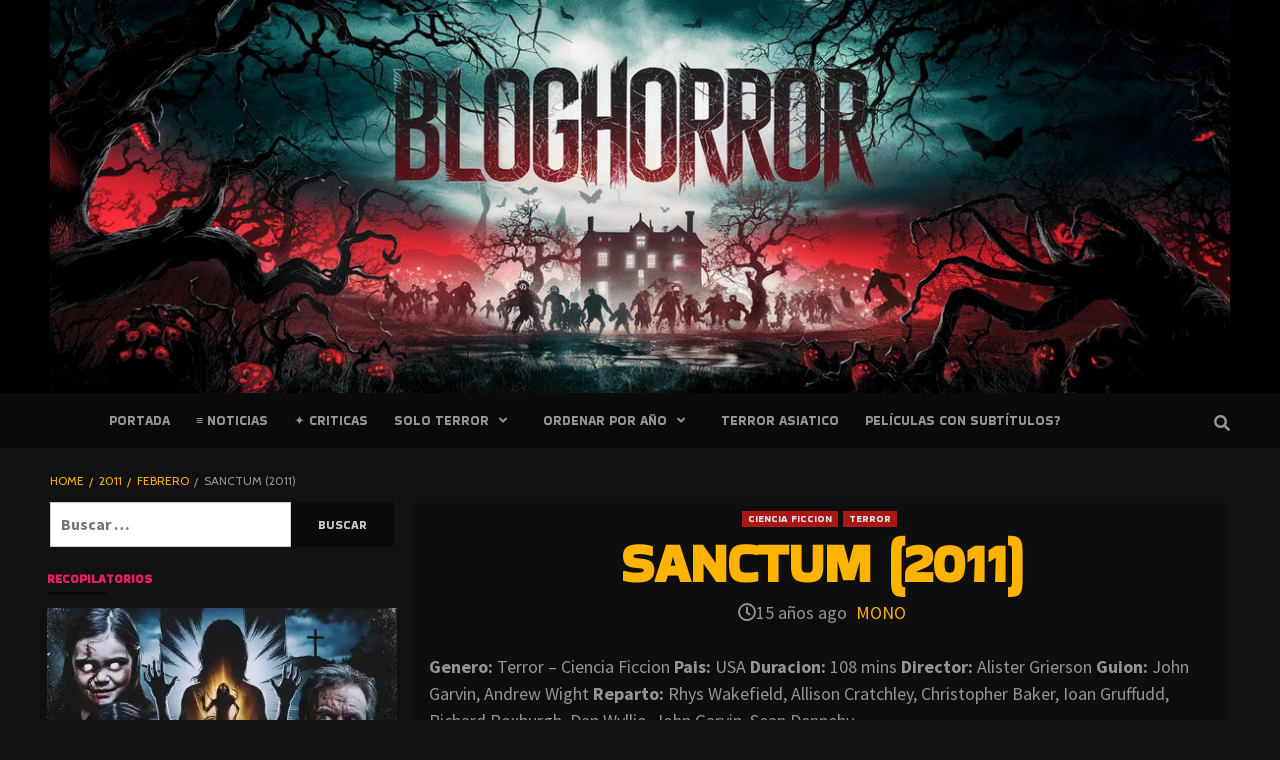

--- FILE ---
content_type: text/html; charset=utf-8
request_url: https://bloghorror.com/2011/02/sanctum-2011.html
body_size: 33152
content:
<!doctype html>
<html lang="es">
<head><meta charset="UTF-8"><script>if(navigator.userAgent.match(/MSIE|Internet Explorer/i)||navigator.userAgent.match(/Trident\/7\..*?rv:11/i)){var href=document.location.href;if(!href.match(/[?&]nowprocket/)){if(href.indexOf("?")==-1){if(href.indexOf("#")==-1){document.location.href=href+"?nowprocket=1"}else{document.location.href=href.replace("#","?nowprocket=1#")}}else{if(href.indexOf("#")==-1){document.location.href=href+"&nowprocket=1"}else{document.location.href=href.replace("#","&nowprocket=1#")}}}}</script><script>(()=>{class RocketLazyLoadScripts{constructor(){this.v="1.2.6",this.triggerEvents=["keydown","mousedown","mousemove","touchmove","touchstart","touchend","wheel"],this.userEventHandler=this.t.bind(this),this.touchStartHandler=this.i.bind(this),this.touchMoveHandler=this.o.bind(this),this.touchEndHandler=this.h.bind(this),this.clickHandler=this.u.bind(this),this.interceptedClicks=[],this.interceptedClickListeners=[],this.l(this),window.addEventListener("pageshow",(t=>{this.persisted=t.persisted,this.everythingLoaded&&this.m()})),this.CSPIssue=sessionStorage.getItem("rocketCSPIssue"),document.addEventListener("securitypolicyviolation",(t=>{this.CSPIssue||"script-src-elem"!==t.violatedDirective||"data"!==t.blockedURI||(this.CSPIssue=!0,sessionStorage.setItem("rocketCSPIssue",!0))})),document.addEventListener("DOMContentLoaded",(()=>{this.k()})),this.delayedScripts={normal:[],async:[],defer:[]},this.trash=[],this.allJQueries=[]}p(t){document.hidden?t.t():(this.triggerEvents.forEach((e=>window.addEventListener(e,t.userEventHandler,{passive:!0}))),window.addEventListener("touchstart",t.touchStartHandler,{passive:!0}),window.addEventListener("mousedown",t.touchStartHandler),document.addEventListener("visibilitychange",t.userEventHandler))}_(){this.triggerEvents.forEach((t=>window.removeEventListener(t,this.userEventHandler,{passive:!0}))),document.removeEventListener("visibilitychange",this.userEventHandler)}i(t){"HTML"!==t.target.tagName&&(window.addEventListener("touchend",this.touchEndHandler),window.addEventListener("mouseup",this.touchEndHandler),window.addEventListener("touchmove",this.touchMoveHandler,{passive:!0}),window.addEventListener("mousemove",this.touchMoveHandler),t.target.addEventListener("click",this.clickHandler),this.L(t.target,!0),this.S(t.target,"onclick","rocket-onclick"),this.C())}o(t){window.removeEventListener("touchend",this.touchEndHandler),window.removeEventListener("mouseup",this.touchEndHandler),window.removeEventListener("touchmove",this.touchMoveHandler,{passive:!0}),window.removeEventListener("mousemove",this.touchMoveHandler),t.target.removeEventListener("click",this.clickHandler),this.L(t.target,!1),this.S(t.target,"rocket-onclick","onclick"),this.M()}h(){window.removeEventListener("touchend",this.touchEndHandler),window.removeEventListener("mouseup",this.touchEndHandler),window.removeEventListener("touchmove",this.touchMoveHandler,{passive:!0}),window.removeEventListener("mousemove",this.touchMoveHandler)}u(t){t.target.removeEventListener("click",this.clickHandler),this.L(t.target,!1),this.S(t.target,"rocket-onclick","onclick"),this.interceptedClicks.push(t),t.preventDefault(),t.stopPropagation(),t.stopImmediatePropagation(),this.M()}O(){window.removeEventListener("touchstart",this.touchStartHandler,{passive:!0}),window.removeEventListener("mousedown",this.touchStartHandler),this.interceptedClicks.forEach((t=>{t.target.dispatchEvent(new MouseEvent("click",{view:t.view,bubbles:!0,cancelable:!0}))}))}l(t){EventTarget.prototype.addEventListenerWPRocketBase=EventTarget.prototype.addEventListener,EventTarget.prototype.addEventListener=function(e,i,o){"click"!==e||t.windowLoaded||i===t.clickHandler||t.interceptedClickListeners.push({target:this,func:i,options:o}),(this||window).addEventListenerWPRocketBase(e,i,o)}}L(t,e){this.interceptedClickListeners.forEach((i=>{i.target===t&&(e?t.removeEventListener("click",i.func,i.options):t.addEventListener("click",i.func,i.options))})),t.parentNode!==document.documentElement&&this.L(t.parentNode,e)}D(){return new Promise((t=>{this.P?this.M=t:t()}))}C(){this.P=!0}M(){this.P=!1}S(t,e,i){t.hasAttribute&&t.hasAttribute(e)&&(event.target.setAttribute(i,event.target.getAttribute(e)),event.target.removeAttribute(e))}t(){this._(this),"loading"===document.readyState?document.addEventListener("DOMContentLoaded",this.R.bind(this)):this.R()}k(){let t=[];document.querySelectorAll("script[type=rocketlazyloadscript][data-rocket-src]").forEach((e=>{let i=e.getAttribute("data-rocket-src");if(i&&!i.startsWith("data:")){0===i.indexOf("//")&&(i=location.protocol+i);try{const o=new URL(i).origin;o!==location.origin&&t.push({src:o,crossOrigin:e.crossOrigin||"module"===e.getAttribute("data-rocket-type")})}catch(t){}}})),t=[...new Map(t.map((t=>[JSON.stringify(t),t]))).values()],this.T(t,"preconnect")}async R(){this.lastBreath=Date.now(),this.j(this),this.F(this),this.I(),this.W(),this.q(),await this.A(this.delayedScripts.normal),await this.A(this.delayedScripts.defer),await this.A(this.delayedScripts.async);try{await this.U(),await this.H(this),await this.J()}catch(t){console.error(t)}window.dispatchEvent(new Event("rocket-allScriptsLoaded")),this.everythingLoaded=!0,this.D().then((()=>{this.O()})),this.N()}W(){document.querySelectorAll("script[type=rocketlazyloadscript]").forEach((t=>{t.hasAttribute("data-rocket-src")?t.hasAttribute("async")&&!1!==t.async?this.delayedScripts.async.push(t):t.hasAttribute("defer")&&!1!==t.defer||"module"===t.getAttribute("data-rocket-type")?this.delayedScripts.defer.push(t):this.delayedScripts.normal.push(t):this.delayedScripts.normal.push(t)}))}async B(t){if(await this.G(),!0!==t.noModule||!("noModule"in HTMLScriptElement.prototype))return new Promise((e=>{let i;function o(){(i||t).setAttribute("data-rocket-status","executed"),e()}try{if(navigator.userAgent.indexOf("Firefox/")>0||""===navigator.vendor||this.CSPIssue)i=document.createElement("script"),[...t.attributes].forEach((t=>{let e=t.nodeName;"type"!==e&&("data-rocket-type"===e&&(e="type"),"data-rocket-src"===e&&(e="src"),i.setAttribute(e,t.nodeValue))})),t.text&&(i.text=t.text),i.hasAttribute("src")?(i.addEventListener("load",o),i.addEventListener("error",(function(){i.setAttribute("data-rocket-status","failed-network"),e()})),setTimeout((()=>{i.isConnected||e()}),1)):(i.text=t.text,o()),t.parentNode.replaceChild(i,t);else{const i=t.getAttribute("data-rocket-type"),s=t.getAttribute("data-rocket-src");i?(t.type=i,t.removeAttribute("data-rocket-type")):t.removeAttribute("type"),t.addEventListener("load",o),t.addEventListener("error",(i=>{this.CSPIssue&&i.target.src.startsWith("data:")?(console.log("WPRocket: data-uri blocked by CSP -> fallback"),t.removeAttribute("src"),this.B(t).then(e)):(t.setAttribute("data-rocket-status","failed-network"),e())})),s?(t.removeAttribute("data-rocket-src"),t.src=s):t.src="data:text/javascript;base64,"+window.btoa(unescape(encodeURIComponent(t.text)))}}catch(i){t.setAttribute("data-rocket-status","failed-transform"),e()}}));t.setAttribute("data-rocket-status","skipped")}async A(t){const e=t.shift();return e&&e.isConnected?(await this.B(e),this.A(t)):Promise.resolve()}q(){this.T([...this.delayedScripts.normal,...this.delayedScripts.defer,...this.delayedScripts.async],"preload")}T(t,e){var i=document.createDocumentFragment();t.forEach((t=>{const o=t.getAttribute&&t.getAttribute("data-rocket-src")||t.src;if(o&&!o.startsWith("data:")){const s=document.createElement("link");s.href=o,s.rel=e,"preconnect"!==e&&(s.as="script"),t.getAttribute&&"module"===t.getAttribute("data-rocket-type")&&(s.crossOrigin=!0),t.crossOrigin&&(s.crossOrigin=t.crossOrigin),t.integrity&&(s.integrity=t.integrity),i.appendChild(s),this.trash.push(s)}})),document.head.appendChild(i)}j(t){let e={};function i(i,o){return e[o].eventsToRewrite.indexOf(i)>=0&&!t.everythingLoaded?"rocket-"+i:i}function o(t,o){!function(t){e[t]||(e[t]={originalFunctions:{add:t.addEventListener,remove:t.removeEventListener},eventsToRewrite:[]},t.addEventListener=function(){arguments[0]=i(arguments[0],t),e[t].originalFunctions.add.apply(t,arguments)},t.removeEventListener=function(){arguments[0]=i(arguments[0],t),e[t].originalFunctions.remove.apply(t,arguments)})}(t),e[t].eventsToRewrite.push(o)}function s(e,i){let o=e[i];e[i]=null,Object.defineProperty(e,i,{get:()=>o||function(){},set(s){t.everythingLoaded?o=s:e["rocket"+i]=o=s}})}o(document,"DOMContentLoaded"),o(window,"DOMContentLoaded"),o(window,"load"),o(window,"pageshow"),o(document,"readystatechange"),s(document,"onreadystatechange"),s(window,"onload"),s(window,"onpageshow");try{Object.defineProperty(document,"readyState",{get:()=>t.rocketReadyState,set(e){t.rocketReadyState=e},configurable:!0}),document.readyState="loading"}catch(t){console.log("WPRocket DJE readyState conflict, bypassing")}}F(t){let e;function i(e){return t.everythingLoaded?e:e.split(" ").map((t=>"load"===t||0===t.indexOf("load.")?"rocket-jquery-load":t)).join(" ")}function o(o){function s(t){const e=o.fn[t];o.fn[t]=o.fn.init.prototype[t]=function(){return this[0]===window&&("string"==typeof arguments[0]||arguments[0]instanceof String?arguments[0]=i(arguments[0]):"object"==typeof arguments[0]&&Object.keys(arguments[0]).forEach((t=>{const e=arguments[0][t];delete arguments[0][t],arguments[0][i(t)]=e}))),e.apply(this,arguments),this}}o&&o.fn&&!t.allJQueries.includes(o)&&(o.fn.ready=o.fn.init.prototype.ready=function(e){return t.domReadyFired?e.bind(document)(o):document.addEventListener("rocket-DOMContentLoaded",(()=>e.bind(document)(o))),o([])},s("on"),s("one"),t.allJQueries.push(o)),e=o}o(window.jQuery),Object.defineProperty(window,"jQuery",{get:()=>e,set(t){o(t)}})}async H(t){const e=document.querySelector("script[data-webpack]");e&&(await async function(){return new Promise((t=>{e.addEventListener("load",t),e.addEventListener("error",t)}))}(),await t.K(),await t.H(t))}async U(){this.domReadyFired=!0;try{document.readyState="interactive"}catch(t){}await this.G(),document.dispatchEvent(new Event("rocket-readystatechange")),await this.G(),document.rocketonreadystatechange&&document.rocketonreadystatechange(),await this.G(),document.dispatchEvent(new Event("rocket-DOMContentLoaded")),await this.G(),window.dispatchEvent(new Event("rocket-DOMContentLoaded"))}async J(){try{document.readyState="complete"}catch(t){}await this.G(),document.dispatchEvent(new Event("rocket-readystatechange")),await this.G(),document.rocketonreadystatechange&&document.rocketonreadystatechange(),await this.G(),window.dispatchEvent(new Event("rocket-load")),await this.G(),window.rocketonload&&window.rocketonload(),await this.G(),this.allJQueries.forEach((t=>t(window).trigger("rocket-jquery-load"))),await this.G();const t=new Event("rocket-pageshow");t.persisted=this.persisted,window.dispatchEvent(t),await this.G(),window.rocketonpageshow&&window.rocketonpageshow({persisted:this.persisted}),this.windowLoaded=!0}m(){document.onreadystatechange&&document.onreadystatechange(),window.onload&&window.onload(),window.onpageshow&&window.onpageshow({persisted:this.persisted})}I(){const t=new Map;document.write=document.writeln=function(e){const i=document.currentScript;i||console.error("WPRocket unable to document.write this: "+e);const o=document.createRange(),s=i.parentElement;let n=t.get(i);void 0===n&&(n=i.nextSibling,t.set(i,n));const c=document.createDocumentFragment();o.setStart(c,0),c.appendChild(o.createContextualFragment(e)),s.insertBefore(c,n)}}async G(){Date.now()-this.lastBreath>45&&(await this.K(),this.lastBreath=Date.now())}async K(){return document.hidden?new Promise((t=>setTimeout(t))):new Promise((t=>requestAnimationFrame(t)))}N(){this.trash.forEach((t=>t.remove()))}static run(){const t=new RocketLazyLoadScripts;t.p(t)}}RocketLazyLoadScripts.run()})();</script>
	    <!-- Global site tag (gtag.js) - Google Analytics -->
<script type="rocketlazyloadscript" async data-rocket-src="https://www.googletagmanager.com/gtag/js?id=UA-3548630-3"></script>
	
	<meta name="msvalidate.01" content="D0752D5F1070873A0067FC1A59048C0E" />
	<meta name="a.validate.01" content="3e5d0ebae476bb86a0f6fc7853e51a013892" />
	
<script type="rocketlazyloadscript">
  window.dataLayer = window.dataLayer || [];
  function gtag(){dataLayer.push(arguments);}
  gtag('js', new Date());

  gtag('config', 'UA-3548630-3');
</script>
	<meta name="a.validate.01" content="3e5d0ebae476bb86a0f6fc7853e51a013892" />
	
<script type="rocketlazyloadscript">
  window.dataLayer = window.dataLayer || [];
  function gtag(){dataLayer.push(arguments);}
  gtag('js', new Date());

  gtag('config', 'UA-3548630-3');
</script>


	
    <meta name="viewport" content="width=device-width, initial-scale=1">
    <link rel="profile" href="https://gmpg.org/xfn/11">

                <script type="rocketlazyloadscript" data-cfasync="false">
                window._EPYT_ = window._EPYT_ || {
                    ajaxurl: "https://bloghorror.com/wp-admin/admin-ajax.php",
                    security: "b88832d7ce",
                    gallery_scrolloffset: 20,
                    eppathtoscripts: "https://bloghorror.com/wp-content/plugins/youtube-embed-plus/scripts/",
                    eppath: "https://bloghorror.com/wp-content/plugins/youtube-embed-plus/",
                    epresponsiveselector: ["iframe.__youtube_prefs__","iframe[src*='youtube.com']","iframe[src*='youtube-nocookie.com']","iframe[data-ep-src*='youtube.com']","iframe[data-ep-src*='youtube-nocookie.com']","iframe[data-ep-gallerysrc*='youtube.com']"],
                    version: "14.2.2",
                    epdovol: true,
                    evselector: 'iframe.__youtube_prefs__[src], iframe[src*="youtube.com/embed/"], iframe[src*="youtube-nocookie.com/embed/"]',
                    ajax_compat: false,
                    maxres_facade: 'eager',
                    ytapi_load: 'light',
                    pause_others: false,
                    facade_mode: false,
                    not_live_on_channel: false,
                    stopMobileBuffer: true                };</script>
            <meta name='robots' content='index, follow, max-image-preview:large, max-snippet:-1, max-video-preview:-1' />
	<style>img:is([sizes="auto" i], [sizes^="auto," i]) { contain-intrinsic-size: 3000px 1500px }</style>
	
	<!-- This site is optimized with the Yoast SEO plugin v24.9 - https://yoast.com/wordpress/plugins/seo/ -->
	<title>Sanctum (2011) - Peliculas de Terror ⋆</title><link rel="preload" data-rocket-preload as="style" href="https://fonts.googleapis.com/css?family=Bakbak%20One%3A400%7CCabin%3A400%2C400italic%2C500%2C600%2C700%7CSource%20Sans%20Pro%3A400%2C400i%2C700%2C700i%7CLato%3A400%2C300%2C400italic%2C900%2C700&#038;subset=latin,latin%2Clatin-ext&#038;display=swap" /><link rel="stylesheet" href="https://fonts.googleapis.com/css?family=Bakbak%20One%3A400%7CCabin%3A400%2C400italic%2C500%2C600%2C700%7CSource%20Sans%20Pro%3A400%2C400i%2C700%2C700i%7CLato%3A400%2C300%2C400italic%2C900%2C700&#038;subset=latin,latin%2Clatin-ext&#038;display=swap" media="print" onload="this.media='all'" /><noscript><link rel="stylesheet" href="https://fonts.googleapis.com/css?family=Bakbak%20One%3A400%7CCabin%3A400%2C400italic%2C500%2C600%2C700%7CSource%20Sans%20Pro%3A400%2C400i%2C700%2C700i%7CLato%3A400%2C300%2C400italic%2C900%2C700&#038;subset=latin,latin%2Clatin-ext&#038;display=swap" /></noscript><style id="rocket-critical-css">ul{box-sizing:border-box}.entry-content{counter-reset:footnotes}:root{--wp--preset--font-size--normal:16px;--wp--preset--font-size--huge:42px}.screen-reader-text{border:0;clip:rect(1px,1px,1px,1px);clip-path:inset(50%);height:1px;margin:-1px;overflow:hidden;padding:0;position:absolute;width:1px;word-wrap:normal!important}@media screen and (max-width:736px){body .extendedwopts-hide.extendedwopts-mobile{display:none!important}}.wpsr-bg{display:none;position:fixed;z-index:9999;top:0;left:0;right:0;bottom:0;background:rgb(0 0 0 / 20%);padding:0}.wpsr-bg.wpsr-pp-closed{display:none}.wpsr-pp-inner{margin:0 auto;display:flex;flex-direction:column;justify-content:center;height:100%}.wpsr-popup{display:none;background:#fff;display:flex;flex-wrap:nowrap;flex-direction:column;box-shadow:0 3px 6px rgb(0 0 0 / 16%),0 3px 6px rgb(0 0 0 / 23%);border-radius:10px;max-height:100%;transform:translateY(-50px);opacity:.8}.wpsr-pp-head{text-align:center;padding:10px 0;position:relative;border-bottom:1px solid #dfdfdf}.wpsr-pp-head h3{margin:0!important;font-size:20px}.wpsr-pp-content{overflow-y:auto;padding:20px}.wpsr-pp-close{position:absolute;top:50%;right:10px;color:#333;transform:translateY(-50%);padding:10px}.wpsr-pp-foot{text-align:center;padding:10px 0;font-size:12px;color:#777;border-top:1px solid #dfdfdf}.wpsr-pp-foot a{color:#ff8226;text-decoration:none}#wpsr-share-menu .wpsr-pp-inner{max-width:700px}.wpsr-sm-links{display:flex;flex-wrap:wrap}.wpsr-sm-links>div{width:33.33%;padding:5px;box-sizing:border-box}.wpsr-sm-link{display:flex;color:#fff;border-radius:5px;padding:5px;font-size:15px;text-decoration:none;border-bottom:2px solid rgb(0 0 0 / 10%);text-shadow:0 1px 1px rgb(0 0 0 / 30%);background:linear-gradient(rgb(0 0 0 / 1%),rgb(0 0 0 / 5%))}.wpsr-sm-icon{width:24px;margin:0 5px;display:flex;flex-direction:column;align-items:center;justify-content:center}.wpsr-sm-text{overflow:hidden;text-overflow:ellipsis;white-space:nowrap}#wpsr-short-link .wpsr-pp-inner{max-width:500px}#wpsr-short-link .wpsr-pp-content{display:flex;font-size:15px}#wpsr-short-link-url{flex:1;text-align:center}#wpsr-sl-copy-btn{background:#000;text-align:center;display:flex;flex-direction:column;justify-content:center;align-content:center;padding:5px 15px;color:#fff;border-radius:5px;margin-left:10px;text-decoration:none}@media screen and (max-width:700px){#wpsr-share-menu .wpsr-pp-inner,#wpsr-short-link .wpsr-pp-inner{max-width:100%}.wpsr-popup{border-radius:0}.wpsr-sm-links>div{width:50%}.wpsr-sm-link{padding:10px}}.socializer .ctext:empty{display:none!important}.socializer a>*{display:inline-block;vertical-align:middle;padding:0;margin:0}.sr-count-1 span.ctext{background:#ff5722;position:absolute;top:-.6em;right:-.6em;border-radius:1em;font-size:.6em;line-height:1;padding:.3em .5em;z-index:99;color:#fff;box-shadow:0 1px 3px -1px #000}.fa,.fab,.far,.fas{-moz-osx-font-smoothing:grayscale;-webkit-font-smoothing:antialiased;display:inline-block;font-style:normal;font-variant:normal;text-rendering:auto;line-height:1}.fa-angle-up:before{content:"\f106"}.fa-clock:before{content:"\f017"}.fa-delicious:before{content:"\f1a5"}.fa-digg:before{content:"\f1a6"}.fa-envelope:before{content:"\f0e0"}.fa-facebook-f:before{content:"\f39e"}.fa-facebook-messenger:before{content:"\f39f"}.fa-file-pdf:before{content:"\f1c1"}.fa-get-pocket:before{content:"\f265"}.fa-google:before{content:"\f1a0"}.fa-hacker-news:before{content:"\f1d4"}.fa-line:before{content:"\f3c0"}.fa-link:before{content:"\f0c1"}.fa-linkedin-in:before{content:"\f0e1"}.fa-mix:before{content:"\f3cb"}.fa-odnoklassniki:before{content:"\f263"}.fa-pinterest:before{content:"\f0d2"}.fa-print:before{content:"\f02f"}.fa-reddit-alien:before{content:"\f281"}.fa-renren:before{content:"\f18b"}.fa-rss-square:before{content:"\f143"}.fa-search:before{content:"\f002"}.fa-skype:before{content:"\f17e"}.fa-sms:before{content:"\f7cd"}.fa-telegram-plane:before{content:"\f3fe"}.fa-times:before{content:"\f00d"}.fa-tumblr:before{content:"\f173"}.fa-twitter:before{content:"\f099"}.fa-vk:before{content:"\f189"}.fa-weibo:before{content:"\f18a"}.fa-weixin:before{content:"\f1d7"}.fa-whatsapp:before{content:"\f232"}.fa-xing:before{content:"\f168"}.fa-yahoo:before{content:"\f19e"}@font-face{font-family:"Font Awesome 5 Brands";font-style:normal;font-weight:400;font-display:swap;src:url(https://use.fontawesome.com/releases/v5.15.3/webfonts/fa-brands-400.eot);src:url(https://use.fontawesome.com/releases/v5.15.3/webfonts/fa-brands-400.eot?#iefix) format("embedded-opentype"),url(https://use.fontawesome.com/releases/v5.15.3/webfonts/fa-brands-400.woff2) format("woff2"),url(https://use.fontawesome.com/releases/v5.15.3/webfonts/fa-brands-400.woff) format("woff"),url(https://use.fontawesome.com/releases/v5.15.3/webfonts/fa-brands-400.ttf) format("truetype"),url(https://use.fontawesome.com/releases/v5.15.3/webfonts/fa-brands-400.svg#fontawesome) format("svg")}.fab{font-family:"Font Awesome 5 Brands"}@font-face{font-family:"Font Awesome 5 Free";font-style:normal;font-weight:400;font-display:swap;src:url(https://use.fontawesome.com/releases/v5.15.3/webfonts/fa-regular-400.eot);src:url(https://use.fontawesome.com/releases/v5.15.3/webfonts/fa-regular-400.eot?#iefix) format("embedded-opentype"),url(https://use.fontawesome.com/releases/v5.15.3/webfonts/fa-regular-400.woff2) format("woff2"),url(https://use.fontawesome.com/releases/v5.15.3/webfonts/fa-regular-400.woff) format("woff"),url(https://use.fontawesome.com/releases/v5.15.3/webfonts/fa-regular-400.ttf) format("truetype"),url(https://use.fontawesome.com/releases/v5.15.3/webfonts/fa-regular-400.svg#fontawesome) format("svg")}.fab,.far{font-weight:400}@font-face{font-family:"Font Awesome 5 Free";font-style:normal;font-weight:900;font-display:swap;src:url(https://use.fontawesome.com/releases/v5.15.3/webfonts/fa-solid-900.eot);src:url(https://use.fontawesome.com/releases/v5.15.3/webfonts/fa-solid-900.eot?#iefix) format("embedded-opentype"),url(https://use.fontawesome.com/releases/v5.15.3/webfonts/fa-solid-900.woff2) format("woff2"),url(https://use.fontawesome.com/releases/v5.15.3/webfonts/fa-solid-900.woff) format("woff"),url(https://use.fontawesome.com/releases/v5.15.3/webfonts/fa-solid-900.ttf) format("truetype"),url(https://use.fontawesome.com/releases/v5.15.3/webfonts/fa-solid-900.svg#fontawesome) format("svg")}.fa,.far,.fas{font-family:"Font Awesome 5 Free"}.fa,.fas{font-weight:900}html{font-family:sans-serif;-webkit-text-size-adjust:100%;-ms-text-size-adjust:100%}body{margin:0}article,aside,figcaption,figure,header,main,nav{display:block}a{background-color:transparent}h1{margin:.67em 0;font-size:2em}img{border:0}figure{margin:1em 40px}input{margin:0;font:inherit;color:inherit}input[type=submit]{-webkit-appearance:button}input::-moz-focus-inner{padding:0;border:0}input{line-height:normal}input[type=search]{-webkit-box-sizing:content-box;-moz-box-sizing:content-box;box-sizing:content-box;-webkit-appearance:textfield}input[type=search]::-webkit-search-cancel-button,input[type=search]::-webkit-search-decoration{-webkit-appearance:none}*{-webkit-box-sizing:border-box;-moz-box-sizing:border-box;box-sizing:border-box}:after,:before{-webkit-box-sizing:border-box;-moz-box-sizing:border-box;box-sizing:border-box}html{font-size:10px}body{font-family:"Helvetica Neue",Helvetica,Arial,sans-serif;font-size:14px;line-height:1.42857143;color:#333;background-color:#fff}input{font-family:inherit;font-size:inherit;line-height:inherit}a{color:#337ab7;text-decoration:none}figure{margin:0}img{vertical-align:middle}h1,h3,h4{font-family:inherit;font-weight:500;line-height:1.1;color:inherit}h1,h3{margin-top:20px;margin-bottom:10px}h4{margin-top:10px;margin-bottom:10px}h1{font-size:36px}h3{font-size:24px}h4{font-size:18px}p{margin:0 0 10px}.text-center{text-align:center}ul{margin-top:0;margin-bottom:10px}ul ul{margin-bottom:0}.container{padding-right:15px;padding-left:15px;margin-right:auto;margin-left:auto}@media (min-width:768px){.container{width:750px}}@media (min-width:992px){.container{width:970px}}@media (min-width:1200px){.container{width:1170px}}.row{margin-right:-15px;margin-left:-15px}.col-md-2,.col-sm-2,.col-sm-6{position:relative;min-height:1px;padding-right:15px;padding-left:15px}@media (min-width:768px){.col-sm-2,.col-sm-6{float:left}.col-sm-6{width:50%}.col-sm-2{width:16.66666667%}}@media (min-width:992px){.col-md-2{float:left}.col-md-2{width:16.66666667%}}label{display:inline-block;max-width:100%;margin-bottom:5px;font-weight:700}input[type=search]{-webkit-box-sizing:border-box;-moz-box-sizing:border-box;box-sizing:border-box}input[type=search]{-webkit-appearance:none}.container:after,.container:before,.row:after,.row:before{display:table;content:" "}.container:after,.row:after{clear:both}@-ms-viewport{width:device-width}html{font-family:'Montserrat:400,700',sans-serif;font-size:100%;-webkit-text-size-adjust:100%;-ms-text-size-adjust:100%;text-rendering:auto;-webkit-font-smoothing:antialiased;-moz-osx-font-smoothing:grayscale}body{margin:0}article,aside,figcaption,figure,header,main,nav{display:block}a{background-color:transparent}h1{font-size:2em;margin:0.67em 0}img{border:0}figure{margin:1em 40px}input{color:inherit;font:inherit;margin:0}input[type="submit"]{-webkit-appearance:button}input::-moz-focus-inner{border:0;padding:0}input{line-height:normal}input[type="search"]::-webkit-search-cancel-button,input[type="search"]::-webkit-search-decoration{-webkit-appearance:none}body,input{color:#959595;font-family:'Source Sans Pro',sans-serif;font-size:16px;font-size:1rem;line-height:1.5}h1,h3,h4{clear:both;color:#E91E63;font-weight:700;font-size:28px;text-transform:uppercase}h1,h3,h4,.main-navigation a,.font-family-1,.widget-title,.grid-item-metadata .item-metadata,.figure-categories .cat-links{font-family:'Rubik:400,700',sans-serif}p{margin-bottom:20px}i{font-style:italic}html{box-sizing:border-box}*,*:before,*:after{box-sizing:inherit}body{background-color:#f5f5f5}ul{margin-left:0;padding-left:0}ul{list-style:disc}li>ul{margin-bottom:0;margin-left:1.5em}img{height:auto!important;max-width:100%}figure{margin:0 auto}input[type="submit"]{border:1px solid;border-color:#ccc #ccc #bbb;border-radius:3px;font-size:16px;line-height:1;outline:none;padding:5px 25px}input[type="text"],input[type="search"]{color:#666;border:1px solid #ccc;border-radius:3px;padding:3px;outline:none}input{height:45px;line-height:45px}.table-block{display:table;width:100%;height:100%}.table-block-child{display:table-cell}.v-center{vertical-align:middle}a{color:#ffb300;text-decoration:none;text-transform:uppercase}a:visited{color:#ffb300}.container{padding-left:10px;padding-right:10px}[class*="col-"]{padding-left:7px;padding-right:7px}.row{margin-right:-10px;margin-left:-10px}@media (max-width:768px){.promotion-section{margin-top:20px}}.main-navigation{border-top:1px solid;border-bottom:1px solid;text-align:center}.header-layout-2 .main-navigation i.ham{margin-left:auto;margin-right:50px}.navigation-container{border-left:1px solid;border-right:1px solid;position:relative}.navigation-container .site-title,.navigation-container ul li a,.navigation-container .icon-search{color:#959595}.icon-search{border-left:1px solid;text-align:right;right:0}.icon-search{position:absolute;line-height:60px;height:60px;width:80px}#af-search-wrap{-webkit-backface-visibility:hidden;backface-visibility:hidden;background:rgba(16,16,16,0.94);opacity:0;position:fixed;top:0;left:0;-webkit-transform:translate3d(0,-100%,0);-moz-transform:translate3d(0,-100%,0);-ms-transform:translate3d(0,-100%,0);-o-transform:translate3d(0,-100%,0);transform:translate3d(0,-100%,0);width:100%;height:100%;z-index:999999}.af-search-close span{display:block;position:absolute;left:0;width:60px;top:27px;background:#444;-webkit-transform:rotate(0deg);-moz-transform:rotate(0deg);-ms-transform:rotate(0deg);-o-transform:rotate(0deg);transform:rotate(0deg);height:3px}.af-search-close{position:absolute;height:60px;top:60px;right:80px;width:60px}.af-search-close span:nth-child(1){-webkit-transform:rotate(45deg);-moz-transform:rotate(45deg);-ms-transform:rotate(45deg);-o-transform:rotate(45deg);transform:rotate(45deg)}.af-search-close span:nth-child(2){-webkit-transform:rotate(-45deg);-moz-transform:rotate(-45deg);-ms-transform:rotate(-45deg);-o-transform:rotate(-45deg);transform:rotate(-45deg)}.main-navigation .toggle-menu{height:55px;display:none}.ham{width:23px;height:2px;top:27px;display:block;margin-right:auto;margin-left:10px;background-color:#fff;position:relative}.ham:before,.ham:after{position:absolute;content:'';width:100%;height:2px;left:0;background-color:#fff}.ham:before{top:-8px}.ham:after{top:8px}.main-navigation .menu>ul{display:block;margin:0;padding:0;list-style:none;vertical-align:top}.main-navigation .menu ul li{position:relative;display:block;float:left}.main-navigation .menu ul li a{text-rendering:optimizeLegibility;font-weight:500;font-size:13px;line-height:20px;letter-spacing:1px;font-family:'bakbak one'}@media only screen and (min-width:992px){.main-navigation .menu ul ul li{width:260px}.main-navigation .menu ul ul a{border-top:1px solid rgba(0,0,0,.1);display:block;padding:12px 15px;line-height:inherit;position:relative}.main-navigation .menu ul ul a:before{margin-right:10px;position:absolute;left:15px;top:16px;display:inline-block;content:"\f105";font-weight:600;display:none}.main-navigation .menu ul ul{background:#353535;position:absolute;text-align:left;visibility:hidden;filter:alpha(opacity=0);opacity:0;margin:0 auto;padding:0;z-index:9;-webkit-box-shadow:-1px 2px 5px 0 rgba(0,0,0,0.15);-moz-box-shadow:-1px 2px 5px 0 rgba(0,0,0,0.15);-ms-box-shadow:-1px 2px 5px 0 rgba(0,0,0,0.15);-o-box-shadow:-1px 2px 5px 0 rgba(0,0,0,0.15);box-shadow:-1px 2px 5px 0 rgba(0,0,0,0.15)}.main-navigation .menu>ul>li>ul{top:120%;left:0}}.screen-reader-text{border:0;clip:rect(1px,1px,1px,1px);clip-path:inset(50%);height:1px;margin:-1px;overflow:hidden;padding:0;position:absolute!important;width:1px;word-wrap:normal!important}.entry-content:before,.entry-content:after,.site-header:before,.site-header:after,.site-branding:before,.site-branding:after,.main-navigation:before,.main-navigation:after,.covernews-widget:before,.covernews-widget:after{content:"";display:table;table-layout:fixed}.entry-content:after,.site-header:after,.site-branding:after,.main-navigation:after,.covernews-widget:after{clear:both}.widget-title{font-size:24px;font-weight:600}h1.entry-title{margin:0 0 10px 0px}.widget ul{list-style:none;padding-left:0;margin-left:0}#secondary .widget ul.cat-links li{padding-bottom:0px}.search-form label{display:block;width:70%;float:left}.search-form label .search-field{height:45px;-webkit-border-radius:0;border-radius:0;padding-left:10px;width:100%}.search-form .search-submit{border:0;color:#ccc;height:45px;padding-left:20px;padding-right:20px;-webkit-border-radius:0;border-radius:0;width:30%;font-family:'bakbak one';font-size:12px;text-transform:uppercase}.af-search-box .search-form{max-width:720px;margin-left:auto;margin-right:auto}.af-search-box .search-form label{width:85%;width:calc(100% - 200px)}.af-search-box .search-form .search-submit{float:right;font-size:24px;width:200px;height:60px;line-height:60px;padding-top:0;padding-bottom:0}.af-search-box .search-form label .search-field{border-width:1px 0 1px 1px;height:60px;line-height:60px;padding:0 15px;width:100%}.data-bg{width:100%;display:block;position:relative;background-size:cover;background-position:center center;background-repeat:no-repeat}.data-bg.data-bg-hover.data-bg-categorised a{position:absolute;top:0;left:0;width:100%;height:100%}.data-bg-hover:before{content:"";background:#0a0a0a;position:absolute;left:0;right:0;width:100%;height:100%;filter:alpha(opacity=100);opacity:0.85;background:-moz-linear-gradient(top,rgba(0,0,0,0) 40%,rgba(0,0,0,1) 100%);background:-webkit-gradient(linear,left top,left bottom,color-stop(40%,rgba(0,0,0,0)),color-stop(100%,rgba(0,0,0,1)));background:-webkit-linear-gradient(top,rgba(0,0,0,0) 40%,rgba(0,0,0,1) 100%);background:-o-linear-gradient(top,rgba(0,0,0,0) 40%,rgba(0,0,0,1) 100%);background:-ms-linear-gradient(top,rgba(0,0,0,0) 40%,rgba(0,0,0,1) 100%);background:linear-gradient(to bottom,rgba(0,0,0,0) 40%,rgba(0,0,0,1) 100%);filter:progid:DXImageTransform.Microsoft.gradient(startColorstr='#00000000', endColorstr='#b3000000', GradientType=0)}.data-bg-categorised{height:400px}.main-navigation ul>li>ul>li>a:after{display:none}.main-navigation ul>li>a:after{background-color:transparent;content:'';width:0;height:3px;position:absolute;bottom:0;left:0;margin:0 auto;-webkit-transform:translate3d(0,0,0);transform:translate3d(0,0,0)}.masthead-banner{padding:30px 0}.site-branding .site-title{font-size:70px;margin:0 auto;font-weight:600;line-height:1}@media (min-width:1200px){.container{width:1200px}}@media only screen and (min-width:1200px) and (max-width:1400px){.container{width:%;padding-left:20px;padding-right:20px}}#primary,#secondary{float:left}.entry-content,#secondary .widget{padding:15px;padding-top:0px}#primary{width:70%}#secondary{width:30%}.align-content-right #primary{float:right}@media only screen and (min-width:992px){.align-content-right #primary{padding-left:10px;padding-right:0px}.align-content-right #secondary{padding-right:10px;padding-left:0}}@media only screen and (max-width:991px){#primary,#secondary{width:100%}}#secondary .spotlight-post{border:none}#secondary .widget-title{margin-bottom:0}.covernews_Posts_Grid .spotlight-post{display:-ms-flexbox;display:flex;-ms-flex-wrap:wrap;flex-wrap:wrap;-ms-flex-align:center;align-items:center}.banner-promotions-wrapper{margin:10px 0;text-align:center}.banner-promotions-wrapper img{position:relative}span.item-metadata.posts-date{padding-right:5px}.categorised-article-wrapper{position:relative}.figure-categories .cat-links{list-style:none}.cat-links{display:inline}.figure-categories .cat-links li{display:inline-block;opacity:0.9;font-size:10px}.full-plus-list .spotlight-post:first-of-type .figure-categories .cat-links a.covernews-categories,.figure-categories .cat-links a.covernews-categories{line-height:1;padding:3px 6px;margin-right:5px;color:#fff;background-color:#bb1919;border-radius:0px;display:inline-block;font-weight:500;opacity:1;text-transform:uppercase}.full-plus-list .spotlight-post .figure-categories .cat-links a.covernews-categories{padding:0;color:#e91e63;background-color:transparent;opacity:0.9}.figure-categories .cat-links a.category-color-2,.full-plus-list .spotlight-post:first-of-type .figure-categories .cat-links a.covernews-categories.category-color-2{background-color:#e91e63}.full-plus-list .spotlight-post .figure-categories .cat-links a.covernews-categories.category-color-2{color:#e91e63}.figure-categories .cat-links a.category-color-3{background-color:#0076b5}.full-plus-list .spotlight-post:first-of-type .figure-categories .cat-links a.covernews-categories{color:#ffffff}.grid-item-metadata{font-size:12px;color:#777777}.grid-item-metadata i{border:1px solid;padding:0px;padding-right:5px}.grid-item-metadata .posts-date i{border:none;font-weight:400}.grid-item-metadata .posts-author a{font-weight:500}.spotlight-post,#secondary .widget,article .entry-content-wrap{background-color:#0d0e0d;margin:0px 0px 15px 0px;position:relative;width:100%}.full-width-image img{width:100%}.spotlight-post figcaption{padding:15px}.entry-header-details .entry-title{margin:5px 0;letter-spacing:0;color:#ffb301;font-weight:700;text-transform:uppercase;text-align:center;font-size:30px}@media only screen and (min-width:767px){.entry-header-details .entry-title{font-size:55px}}.entry-content{margin:0em 0 0;text-align:left}.entry-content-wrap{font-size:18px;text-align:center}.article-title{margin:0 auto;line-height:1.4;font-size:15px;letter-spacing:.5px;font-weight:500}#search-2 .search-form,#search-2 label{padding-top:0;margin-bottom:0}.post-thumbnail img{width:0%}#scroll-up{position:fixed;z-index:8000;bottom:40px;right:20px;display:none;width:30px;height:50px;font-size:28px;line-height:50px;text-align:center;text-decoration:none;opacity:1!important}#scroll-up i{display:inline-block}@media only screen and (max-width:767px){#scroll-up{right:20px;bottom:20px}}iframe{max-width:100%}.main-navigation ul ul a:before{display:inline-block;font:normal normal normal 14px/1 'Font Awesome 5 Free';font-size:inherit;text-rendering:auto;-webkit-font-smoothing:antialiased;-moz-osx-font-smoothing:grayscale;font-weight:400}.icon-search,.navigation-container,.main-navigation,.single.align-content-right #primary{border:none}.main-navigation{background:#bb1919}.data-bg{background-color:#333;color:#fff}.secondary-color,input[type="submit"]{background:#0d0d0d;color:#E91E63}.figure-categories .cat-links{font-size:12px;font-weight:400}@media only screen and (max-width:767px){.article-title-1{font-size:16px}.article-title-1{font-size:14px}.af-search-box .search-form{width:90%}.af-search-close{top:30px;right:30px}.site-header .site-branding .site-title a{padding-left:0;padding-right:0}}@media only screen and (max-width:640px){.site-branding .site-title{font-size:60px}.af-search-close{top:15px;right:15px}.af-search-box .search-form label{width:100%;padding:0 15px}.af-search-box .search-form label .search-field{border-width:1px}.af-search-box .search-form .search-submit{width:65%;float:none}}.em-breadcrumbs{padding:10px 0px}.em-breadcrumbs ul{list-style:none;margin:0;padding:0;font-family:Cabin}.em-breadcrumbs ul li{display:inline;font-size:12px;font-weight:400;text-transform:uppercase}.em-breadcrumbs ul .trail-item span[itemprop='name']{position:relative;padding-left:10px;padding-right:5px}.em-breadcrumbs ul .trail-item.trail-begin span{padding-left:0}.em-breadcrumbs ul li span[itemprop='name']:before{display:inline-block;content:"/";position:absolute;top:0;left:0}.em-breadcrumbs ul .trail-item.trail-begin span:before{content:none}.header-layout-2 .masthead-banner{padding:0;background:black}.header-layout-2 .site-header .site-branding .site-title a{padding:0}.header-layout-2 .banner-promotions-wrapper{margin:0}.article-title,.main-navigation .menu ul li a{letter-spacing:0;line-height:1.2}.cart-search{position:absolute;height:60px;right:0}.icon-search{position:relative}.header-layout-2 .site-branding{text-align:left;margin:10px 0px;width:5%;position:relative;z-index:9;padding:0}.header-layout-2 .site-branding .site-title{font-size:30px}.header-layout-2 .navigation-container{text-align:left}.header-layout-2 .menu.main-menu{float:none;text-align:center}.header-layout-2 .cart-search{top:0}.header-layout-2 .cart-search{float:right}@media only screen and (max-width:1920px){.header-layout-2 .site-branding{width:5%}}@media only screen and (max-width:1199px){.header-layout-2 .site-branding .site-title{font-size:30px}}@media only screen and (max-width:1024px){.main-navigation .menu>ul{margin:0 15px}.header-layout-2 .site-branding{width:0%}}@media only screen and (max-width:991px){.header-layout-2 .menu.main-menu{text-align:left;float:none}.header-layout-2 .site-branding .site-title{font-size:30px}}header#masthead{margin-bottom:10px}.header-after1{margin:0}#secondary .widget-title span,span.header-after{padding:5px 0px 10px;display:inline-block;position:relative;margin:5px 0 13px;font-size:12px;color:#E91E63}span.header-after:after{position:absolute;content:'';left:0;bottom:0;width:60px;height:3px;background:#bb1919}#secondary .widget-title span{position:relative}#secondary .widget-title span:after{position:absolute;content:'';left:0;bottom:0;width:60px;height:3px;background:#bb1919}.header-after1{margin-bottom:0px}.full-plus-list .spotlight-post:first-of-type figcaption h3 a{color:#fff}.full-plus-list .spotlight-post:first-of-type figure.categorised-article{width:100%}.full-plus-list .spotlight-post:first-of-type .data-bg-categorised{height:230px}.full-plus-list .spotlight-post:first-of-type figcaption{padding:10px;position:absolute;bottom:0;left:0;width:100%}.full-plus-list .spotlight-post .data-bg-categorised{height:105px}.full-plus-list .spotlight-post figure.categorised-article{width:35%;height:auto;display:inline-block;vertical-align:top;margin:0}.full-plus-list .spotlight-post figcaption{width:62%;padding:5px;display:inline-block;vertical-align:top}.full-plus-list .spotlight-post .data-bg-hover:before{display:none}.full-plus-list .spotlight-post:first-of-type .grid-item-metadata a,.full-plus-list .spotlight-post:first-of-type .grid-item-metadata{color:#fff}.full-plus-list .spotlight-post:first-of-type .data-bg-hover:before{content:"";background:#0a0a0a;position:absolute;display:block;left:0;right:0;width:100%;height:100%;filter:alpha(opacity=100);opacity:0.85;background:-moz-linear-gradient(top,rgba(0,0,0,0) 40%,rgba(0,0,0,1) 100%);background:-webkit-gradient(linear,left top,left bottom,color-stop(40%,rgba(0,0,0,0)),color-stop(100%,rgba(0,0,0,1)));background:-webkit-linear-gradient(top,rgba(0,0,0,0) 40%,rgba(0,0,0,1) 100%);background:-o-linear-gradient(top,rgba(0,0,0,0) 40%,rgba(0,0,0,1) 100%);background:-ms-linear-gradient(top,rgba(0,0,0,0) 40%,rgba(0,0,0,1) 100%);background:linear-gradient(to bottom,rgba(0,0,0,0) 40%,rgba(0,0,0,1) 100%);filter:progid:DXImageTransform.Microsoft.gradient(startColorstr='#00000000', endColorstr='#b3000000', GradientType=0)}#secondary .widget{background-color:transparent;padding:0}#secondary .widget ul{background:#0d0d0d;padding:10px;margin-bottom:0}#secondary .widget ul.cat-links{background:none;padding:0}#secondary .widget .full-plus-list{width:100%}@media only screen and (max-width:992px){.header-layout-2 .site-branding{width:35%;float:left}.cart-search{position:absolute;top:0;right:10px}}@media only screen and (max-width:426px){.container{padding:0 20px}.icon-search{line-height:60px}.header-layout-2 .site-branding{width:50%;float:left;margin:15px 0px}}@media only screen and (max-width:768px) and (min-width:426px){.full-plus-list .spotlight-post .data-bg-categorised{height:150px}.container>.row{margin:0}}@media only screen and (max-width:426px){.spotlight-post,#secondary .widget{margin:0 0 10px 0}}body h1,body h3,body h4,body .main-navigation a,body .font-family-1,body .widget-title,body .grid-item-metadata .item-metadata,body .figure-categories .cat-links{font-family:'bakbak one'}body .figure-categories .cat-links a.covernews-categories{background-color:#bb1919}body .figure-categories .cat-links a.category-color-2{background-color:#f99500;color:black}body .figure-categories .cat-links a.category-color-3{background-color:#673ab7}body .site-title a,body .site-header .site-branding .site-title a:visited{color:#ffffff}body .secondary-color,body input[type="submit"],body .main-navigation,body span.header-after:after,body #secondary .widget-title span:after{background:#0a0a0a}.fa,.fab,.far,.fas{-moz-osx-font-smoothing:grayscale;-webkit-font-smoothing:antialiased;display:inline-block;font-style:normal;font-variant:normal;text-rendering:auto;line-height:1}.fa-angle-up:before{content:"\f106"}.fa-clock:before{content:"\f017"}.fa-delicious:before{content:"\f1a5"}.fa-digg:before{content:"\f1a6"}.fa-envelope:before{content:"\f0e0"}.fa-facebook-f:before{content:"\f39e"}.fa-facebook-messenger:before{content:"\f39f"}.fa-file-pdf:before{content:"\f1c1"}.fa-get-pocket:before{content:"\f265"}.fa-google:before{content:"\f1a0"}.fa-hacker-news:before{content:"\f1d4"}.fa-line:before{content:"\f3c0"}.fa-link:before{content:"\f0c1"}.fa-linkedin-in:before{content:"\f0e1"}.fa-mix:before{content:"\f3cb"}.fa-odnoklassniki:before{content:"\f263"}.fa-pinterest:before{content:"\f0d2"}.fa-print:before{content:"\f02f"}.fa-reddit-alien:before{content:"\f281"}.fa-renren:before{content:"\f18b"}.fa-rss-square:before{content:"\f143"}.fa-search:before{content:"\f002"}.fa-skype:before{content:"\f17e"}.fa-telegram-plane:before{content:"\f3fe"}.fa-times:before{content:"\f00d"}.fa-tumblr:before{content:"\f173"}.fa-twitter:before{content:"\f099"}.fa-vk:before{content:"\f189"}.fa-weibo:before{content:"\f18a"}.fa-weixin:before{content:"\f1d7"}.fa-whatsapp:before{content:"\f232"}.fa-xing:before{content:"\f168"}.fa-yahoo:before{content:"\f19e"}@font-face{font-display:swap;font-family:Font Awesome\ 5 Brands;font-style:normal;font-weight:400;src:url(https://bloghorror.com/wp-content/themes/covernews/assets/font-awesome-v5/webfonts/fa-brands-400.eot);src:url(https://bloghorror.com/wp-content/themes/covernews/assets/font-awesome-v5/webfonts/fa-brands-400.eot?#iefix) format("embedded-opentype"),url(https://bloghorror.com/wp-content/themes/covernews/assets/font-awesome-v5/webfonts/fa-brands-400.woff2) format("woff2"),url(https://bloghorror.com/wp-content/themes/covernews/assets/font-awesome-v5/webfonts/fa-brands-400.woff) format("woff"),url(https://bloghorror.com/wp-content/themes/covernews/assets/font-awesome-v5/webfonts/fa-brands-400.ttf) format("truetype"),url(https://bloghorror.com/wp-content/themes/covernews/assets/font-awesome-v5/webfonts/fa-brands-400.svg#fontawesome) format("svg")}.fab{font-family:Font Awesome\ 5 Brands}@font-face{font-display:swap;font-family:Font Awesome\ 5 Free;font-style:normal;font-weight:400;src:url(https://bloghorror.com/wp-content/themes/covernews/assets/font-awesome-v5/webfonts/fa-regular-400.eot);src:url(https://bloghorror.com/wp-content/themes/covernews/assets/font-awesome-v5/webfonts/fa-regular-400.eot?#iefix) format("embedded-opentype"),url(https://bloghorror.com/wp-content/themes/covernews/assets/font-awesome-v5/webfonts/fa-regular-400.woff2) format("woff2"),url(https://bloghorror.com/wp-content/themes/covernews/assets/font-awesome-v5/webfonts/fa-regular-400.woff) format("woff"),url(https://bloghorror.com/wp-content/themes/covernews/assets/font-awesome-v5/webfonts/fa-regular-400.ttf) format("truetype"),url(https://bloghorror.com/wp-content/themes/covernews/assets/font-awesome-v5/webfonts/fa-regular-400.svg#fontawesome) format("svg")}.far{font-weight:400}@font-face{font-display:swap;font-family:Font Awesome\ 5 Free;font-style:normal;font-weight:900;src:url(https://bloghorror.com/wp-content/themes/covernews/assets/font-awesome-v5/webfonts/fa-solid-900.eot);src:url(https://bloghorror.com/wp-content/themes/covernews/assets/font-awesome-v5/webfonts/fa-solid-900.eot?#iefix) format("embedded-opentype"),url(https://bloghorror.com/wp-content/themes/covernews/assets/font-awesome-v5/webfonts/fa-solid-900.woff2) format("woff2"),url(https://bloghorror.com/wp-content/themes/covernews/assets/font-awesome-v5/webfonts/fa-solid-900.woff) format("woff"),url(https://bloghorror.com/wp-content/themes/covernews/assets/font-awesome-v5/webfonts/fa-solid-900.ttf) format("truetype"),url(https://bloghorror.com/wp-content/themes/covernews/assets/font-awesome-v5/webfonts/fa-solid-900.svg#fontawesome) format("svg")}.fa,.far,.fas{font-family:Font Awesome\ 5 Free}.fa,.fas{font-weight:900}</style>
	<link rel="canonical" href="https://bloghorror.com/2011/02/sanctum-2011.html" />
	<meta property="og:locale" content="es_MX" />
	<meta property="og:type" content="article" />
	<meta property="og:title" content="Sanctum (2011) - Peliculas de Terror ⋆" />
	<meta property="og:description" content="Genero: Terror &#8211; Ciencia Ficcion Pais: USA Duracion: 108 mins Director: Alister Grierson Guion: John" />
	<meta property="og:url" content="https://bloghorror.com/2011/02/sanctum-2011.html" />
	<meta property="og:site_name" content="Peliculas de Terror | BLOGHORROR ⋆" />
	<meta property="article:publisher" content="https://www.facebook.com/BlogHorror" />
	<meta property="article:published_time" content="2011-02-13T19:57:52+00:00" />
	<meta property="article:modified_time" content="2017-06-30T06:32:23+00:00" />
	<meta property="og:image" content="https://bloghorror.com/wp-content/uploads/2015/10/sanctum_ver3_xlg.jpg" />
	<meta property="og:image:width" content="400" />
	<meta property="og:image:height" content="567" />
	<meta property="og:image:type" content="image/jpeg" />
	<meta name="author" content="Mono" />
	<meta name="twitter:card" content="summary_large_image" />
	<meta name="twitter:creator" content="@BlogHorror" />
	<meta name="twitter:site" content="@BlogHorror" />
	<meta name="twitter:label1" content="Escrito por" />
	<meta name="twitter:data1" content="Mono" />
	<meta name="twitter:label2" content="Tiempo de lectura" />
	<meta name="twitter:data2" content="2 minutos" />
	<script type="application/ld+json" class="yoast-schema-graph">{"@context":"https://schema.org","@graph":[{"@type":"WebPage","@id":"https://bloghorror.com/2011/02/sanctum-2011.html","url":"https://bloghorror.com/2011/02/sanctum-2011.html","name":"Sanctum (2011) - Peliculas de Terror ⋆","isPartOf":{"@id":"https://bloghorror.com/#website"},"primaryImageOfPage":{"@id":"https://bloghorror.com/2011/02/sanctum-2011.html#primaryimage"},"image":{"@id":"https://bloghorror.com/2011/02/sanctum-2011.html#primaryimage"},"thumbnailUrl":"https://bloghorror.com/wp-content/uploads/2015/10/sanctum_ver3_xlg.jpg","datePublished":"2011-02-13T19:57:52+00:00","dateModified":"2017-06-30T06:32:23+00:00","author":{"@id":"https://bloghorror.com/#/schema/person/293a599534792b52cd209e03e955118b"},"breadcrumb":{"@id":"https://bloghorror.com/2011/02/sanctum-2011.html#breadcrumb"},"inLanguage":"es","potentialAction":[{"@type":"ReadAction","target":["https://bloghorror.com/2011/02/sanctum-2011.html"]}]},{"@type":"ImageObject","inLanguage":"es","@id":"https://bloghorror.com/2011/02/sanctum-2011.html#primaryimage","url":"https://bloghorror.com/wp-content/uploads/2015/10/sanctum_ver3_xlg.jpg","contentUrl":"https://bloghorror.com/wp-content/uploads/2015/10/sanctum_ver3_xlg.jpg","width":400,"height":567},{"@type":"BreadcrumbList","@id":"https://bloghorror.com/2011/02/sanctum-2011.html#breadcrumb","itemListElement":[{"@type":"ListItem","position":1,"name":"BLOGHORROR","item":"https://bloghorror.com/"},{"@type":"ListItem","position":2,"name":"Ciencia Ficcion","item":"https://bloghorror.com/category/ciencia-ficcion"},{"@type":"ListItem","position":3,"name":"Sanctum (2011)"}]},{"@type":"WebSite","@id":"https://bloghorror.com/#website","url":"https://bloghorror.com/","name":"Peliculas de Terror 2025 | BLOGHORROR ⋆","description":"Peliculas de Terror 2024 - Las Mejores Peliculas de Terror","potentialAction":[{"@type":"SearchAction","target":{"@type":"EntryPoint","urlTemplate":"https://bloghorror.com/?s={search_term_string}"},"query-input":{"@type":"PropertyValueSpecification","valueRequired":true,"valueName":"search_term_string"}}],"inLanguage":"es"},{"@type":"Person","@id":"https://bloghorror.com/#/schema/person/293a599534792b52cd209e03e955118b","name":"Mono","image":{"@type":"ImageObject","inLanguage":"es","@id":"https://bloghorror.com/#/schema/person/image/","url":"https://secure.gravatar.com/avatar/23cda9a225408fa2282a1c6daeae9a3e?s=96&d=mm&r=g","contentUrl":"https://secure.gravatar.com/avatar/23cda9a225408fa2282a1c6daeae9a3e?s=96&d=mm&r=g","caption":"Mono"},"url":"https://bloghorror.com/author/elmono"}]}</script>
	<!-- / Yoast SEO plugin. -->


<link rel='dns-prefetch' href='//fonts.googleapis.com' />
<link rel='dns-prefetch' href='//use.fontawesome.com' />
<link href='https://fonts.gstatic.com' crossorigin rel='preconnect' />
<link rel="alternate" type="application/rss+xml" title="Peliculas de Terror | BLOGHORROR ⋆ &raquo; Feed" href="https://bloghorror.com/feed" />
<link rel="alternate" type="application/rss+xml" title="Peliculas de Terror | BLOGHORROR ⋆ &raquo; RSS de los comentarios" href="https://bloghorror.com/comments/feed" />
<link rel="alternate" type="application/rss+xml" title="Peliculas de Terror | BLOGHORROR ⋆ &raquo; Sanctum (2011) RSS de los comentarios" href="https://bloghorror.com/2011/02/sanctum-2011.html/feed" />
<style type="text/css">
.archive #nav-above,
					.archive #nav-below,
					.search #nav-above,
					.search #nav-below,
					.blog #nav-below, 
					.blog #nav-above, 
					.navigation.paging-navigation, 
					.navigation.pagination,
					.pagination.paging-pagination, 
					.pagination.pagination, 
					.pagination.loop-pagination, 
					.bicubic-nav-link, 
					#page-nav, 
					.camp-paging, 
					#reposter_nav-pages, 
					.unity-post-pagination, 
					.wordpost_content .nav_post_link { 
						display: none !important; 
					}
					.single-gallery .pagination.gllrpr_pagination {
						display: block !important; 
					}</style>
		
	<style id='wp-emoji-styles-inline-css' type='text/css'>

	img.wp-smiley, img.emoji {
		display: inline !important;
		border: none !important;
		box-shadow: none !important;
		height: 1em !important;
		width: 1em !important;
		margin: 0 0.07em !important;
		vertical-align: -0.1em !important;
		background: none !important;
		padding: 0 !important;
	}
</style>
<link rel='preload'  href='https://bloghorror.com/wp-includes/css/dist/block-library/style.min.css?ver=6.7.4' data-rocket-async="style" as="style" onload="this.onload=null;this.rel='stylesheet'" onerror="this.removeAttribute('data-rocket-async')"  type='text/css' media='all' />
<style id='classic-theme-styles-inline-css' type='text/css'>
/*! This file is auto-generated */
.wp-block-button__link{color:#fff;background-color:#32373c;border-radius:9999px;box-shadow:none;text-decoration:none;padding:calc(.667em + 2px) calc(1.333em + 2px);font-size:1.125em}.wp-block-file__button{background:#32373c;color:#fff;text-decoration:none}
</style>
<style id='global-styles-inline-css' type='text/css'>
:root{--wp--preset--aspect-ratio--square: 1;--wp--preset--aspect-ratio--4-3: 4/3;--wp--preset--aspect-ratio--3-4: 3/4;--wp--preset--aspect-ratio--3-2: 3/2;--wp--preset--aspect-ratio--2-3: 2/3;--wp--preset--aspect-ratio--16-9: 16/9;--wp--preset--aspect-ratio--9-16: 9/16;--wp--preset--color--black: #000000;--wp--preset--color--cyan-bluish-gray: #abb8c3;--wp--preset--color--white: #ffffff;--wp--preset--color--pale-pink: #f78da7;--wp--preset--color--vivid-red: #cf2e2e;--wp--preset--color--luminous-vivid-orange: #ff6900;--wp--preset--color--luminous-vivid-amber: #fcb900;--wp--preset--color--light-green-cyan: #7bdcb5;--wp--preset--color--vivid-green-cyan: #00d084;--wp--preset--color--pale-cyan-blue: #8ed1fc;--wp--preset--color--vivid-cyan-blue: #0693e3;--wp--preset--color--vivid-purple: #9b51e0;--wp--preset--gradient--vivid-cyan-blue-to-vivid-purple: linear-gradient(135deg,rgba(6,147,227,1) 0%,rgb(155,81,224) 100%);--wp--preset--gradient--light-green-cyan-to-vivid-green-cyan: linear-gradient(135deg,rgb(122,220,180) 0%,rgb(0,208,130) 100%);--wp--preset--gradient--luminous-vivid-amber-to-luminous-vivid-orange: linear-gradient(135deg,rgba(252,185,0,1) 0%,rgba(255,105,0,1) 100%);--wp--preset--gradient--luminous-vivid-orange-to-vivid-red: linear-gradient(135deg,rgba(255,105,0,1) 0%,rgb(207,46,46) 100%);--wp--preset--gradient--very-light-gray-to-cyan-bluish-gray: linear-gradient(135deg,rgb(238,238,238) 0%,rgb(169,184,195) 100%);--wp--preset--gradient--cool-to-warm-spectrum: linear-gradient(135deg,rgb(74,234,220) 0%,rgb(151,120,209) 20%,rgb(207,42,186) 40%,rgb(238,44,130) 60%,rgb(251,105,98) 80%,rgb(254,248,76) 100%);--wp--preset--gradient--blush-light-purple: linear-gradient(135deg,rgb(255,206,236) 0%,rgb(152,150,240) 100%);--wp--preset--gradient--blush-bordeaux: linear-gradient(135deg,rgb(254,205,165) 0%,rgb(254,45,45) 50%,rgb(107,0,62) 100%);--wp--preset--gradient--luminous-dusk: linear-gradient(135deg,rgb(255,203,112) 0%,rgb(199,81,192) 50%,rgb(65,88,208) 100%);--wp--preset--gradient--pale-ocean: linear-gradient(135deg,rgb(255,245,203) 0%,rgb(182,227,212) 50%,rgb(51,167,181) 100%);--wp--preset--gradient--electric-grass: linear-gradient(135deg,rgb(202,248,128) 0%,rgb(113,206,126) 100%);--wp--preset--gradient--midnight: linear-gradient(135deg,rgb(2,3,129) 0%,rgb(40,116,252) 100%);--wp--preset--font-size--small: 13px;--wp--preset--font-size--medium: 20px;--wp--preset--font-size--large: 36px;--wp--preset--font-size--x-large: 42px;--wp--preset--spacing--20: 0.44rem;--wp--preset--spacing--30: 0.67rem;--wp--preset--spacing--40: 1rem;--wp--preset--spacing--50: 1.5rem;--wp--preset--spacing--60: 2.25rem;--wp--preset--spacing--70: 3.38rem;--wp--preset--spacing--80: 5.06rem;--wp--preset--shadow--natural: 6px 6px 9px rgba(0, 0, 0, 0.2);--wp--preset--shadow--deep: 12px 12px 50px rgba(0, 0, 0, 0.4);--wp--preset--shadow--sharp: 6px 6px 0px rgba(0, 0, 0, 0.2);--wp--preset--shadow--outlined: 6px 6px 0px -3px rgba(255, 255, 255, 1), 6px 6px rgba(0, 0, 0, 1);--wp--preset--shadow--crisp: 6px 6px 0px rgba(0, 0, 0, 1);}:where(.is-layout-flex){gap: 0.5em;}:where(.is-layout-grid){gap: 0.5em;}body .is-layout-flex{display: flex;}.is-layout-flex{flex-wrap: wrap;align-items: center;}.is-layout-flex > :is(*, div){margin: 0;}body .is-layout-grid{display: grid;}.is-layout-grid > :is(*, div){margin: 0;}:where(.wp-block-columns.is-layout-flex){gap: 2em;}:where(.wp-block-columns.is-layout-grid){gap: 2em;}:where(.wp-block-post-template.is-layout-flex){gap: 1.25em;}:where(.wp-block-post-template.is-layout-grid){gap: 1.25em;}.has-black-color{color: var(--wp--preset--color--black) !important;}.has-cyan-bluish-gray-color{color: var(--wp--preset--color--cyan-bluish-gray) !important;}.has-white-color{color: var(--wp--preset--color--white) !important;}.has-pale-pink-color{color: var(--wp--preset--color--pale-pink) !important;}.has-vivid-red-color{color: var(--wp--preset--color--vivid-red) !important;}.has-luminous-vivid-orange-color{color: var(--wp--preset--color--luminous-vivid-orange) !important;}.has-luminous-vivid-amber-color{color: var(--wp--preset--color--luminous-vivid-amber) !important;}.has-light-green-cyan-color{color: var(--wp--preset--color--light-green-cyan) !important;}.has-vivid-green-cyan-color{color: var(--wp--preset--color--vivid-green-cyan) !important;}.has-pale-cyan-blue-color{color: var(--wp--preset--color--pale-cyan-blue) !important;}.has-vivid-cyan-blue-color{color: var(--wp--preset--color--vivid-cyan-blue) !important;}.has-vivid-purple-color{color: var(--wp--preset--color--vivid-purple) !important;}.has-black-background-color{background-color: var(--wp--preset--color--black) !important;}.has-cyan-bluish-gray-background-color{background-color: var(--wp--preset--color--cyan-bluish-gray) !important;}.has-white-background-color{background-color: var(--wp--preset--color--white) !important;}.has-pale-pink-background-color{background-color: var(--wp--preset--color--pale-pink) !important;}.has-vivid-red-background-color{background-color: var(--wp--preset--color--vivid-red) !important;}.has-luminous-vivid-orange-background-color{background-color: var(--wp--preset--color--luminous-vivid-orange) !important;}.has-luminous-vivid-amber-background-color{background-color: var(--wp--preset--color--luminous-vivid-amber) !important;}.has-light-green-cyan-background-color{background-color: var(--wp--preset--color--light-green-cyan) !important;}.has-vivid-green-cyan-background-color{background-color: var(--wp--preset--color--vivid-green-cyan) !important;}.has-pale-cyan-blue-background-color{background-color: var(--wp--preset--color--pale-cyan-blue) !important;}.has-vivid-cyan-blue-background-color{background-color: var(--wp--preset--color--vivid-cyan-blue) !important;}.has-vivid-purple-background-color{background-color: var(--wp--preset--color--vivid-purple) !important;}.has-black-border-color{border-color: var(--wp--preset--color--black) !important;}.has-cyan-bluish-gray-border-color{border-color: var(--wp--preset--color--cyan-bluish-gray) !important;}.has-white-border-color{border-color: var(--wp--preset--color--white) !important;}.has-pale-pink-border-color{border-color: var(--wp--preset--color--pale-pink) !important;}.has-vivid-red-border-color{border-color: var(--wp--preset--color--vivid-red) !important;}.has-luminous-vivid-orange-border-color{border-color: var(--wp--preset--color--luminous-vivid-orange) !important;}.has-luminous-vivid-amber-border-color{border-color: var(--wp--preset--color--luminous-vivid-amber) !important;}.has-light-green-cyan-border-color{border-color: var(--wp--preset--color--light-green-cyan) !important;}.has-vivid-green-cyan-border-color{border-color: var(--wp--preset--color--vivid-green-cyan) !important;}.has-pale-cyan-blue-border-color{border-color: var(--wp--preset--color--pale-cyan-blue) !important;}.has-vivid-cyan-blue-border-color{border-color: var(--wp--preset--color--vivid-cyan-blue) !important;}.has-vivid-purple-border-color{border-color: var(--wp--preset--color--vivid-purple) !important;}.has-vivid-cyan-blue-to-vivid-purple-gradient-background{background: var(--wp--preset--gradient--vivid-cyan-blue-to-vivid-purple) !important;}.has-light-green-cyan-to-vivid-green-cyan-gradient-background{background: var(--wp--preset--gradient--light-green-cyan-to-vivid-green-cyan) !important;}.has-luminous-vivid-amber-to-luminous-vivid-orange-gradient-background{background: var(--wp--preset--gradient--luminous-vivid-amber-to-luminous-vivid-orange) !important;}.has-luminous-vivid-orange-to-vivid-red-gradient-background{background: var(--wp--preset--gradient--luminous-vivid-orange-to-vivid-red) !important;}.has-very-light-gray-to-cyan-bluish-gray-gradient-background{background: var(--wp--preset--gradient--very-light-gray-to-cyan-bluish-gray) !important;}.has-cool-to-warm-spectrum-gradient-background{background: var(--wp--preset--gradient--cool-to-warm-spectrum) !important;}.has-blush-light-purple-gradient-background{background: var(--wp--preset--gradient--blush-light-purple) !important;}.has-blush-bordeaux-gradient-background{background: var(--wp--preset--gradient--blush-bordeaux) !important;}.has-luminous-dusk-gradient-background{background: var(--wp--preset--gradient--luminous-dusk) !important;}.has-pale-ocean-gradient-background{background: var(--wp--preset--gradient--pale-ocean) !important;}.has-electric-grass-gradient-background{background: var(--wp--preset--gradient--electric-grass) !important;}.has-midnight-gradient-background{background: var(--wp--preset--gradient--midnight) !important;}.has-small-font-size{font-size: var(--wp--preset--font-size--small) !important;}.has-medium-font-size{font-size: var(--wp--preset--font-size--medium) !important;}.has-large-font-size{font-size: var(--wp--preset--font-size--large) !important;}.has-x-large-font-size{font-size: var(--wp--preset--font-size--x-large) !important;}
:where(.wp-block-post-template.is-layout-flex){gap: 1.25em;}:where(.wp-block-post-template.is-layout-grid){gap: 1.25em;}
:where(.wp-block-columns.is-layout-flex){gap: 2em;}:where(.wp-block-columns.is-layout-grid){gap: 2em;}
:root :where(.wp-block-pullquote){font-size: 1.5em;line-height: 1.6;}
</style>
<link data-minify="1" rel='preload'  href='https://bloghorror.com/wp-content/cache/min/1/wp-content/plugins/widget-options/assets/css/widget-options.css?ver=1725912469' data-rocket-async="style" as="style" onload="this.onload=null;this.rel='stylesheet'" onerror="this.removeAttribute('data-rocket-async')"  type='text/css' media='all' />

<link rel='preload'  href='https://bloghorror.com/wp-content/plugins/wp-socializer/public/css/wpsr.min.css?ver=7.8' data-rocket-async="style" as="style" onload="this.onload=null;this.rel='stylesheet'" onerror="this.removeAttribute('data-rocket-async')"  type='text/css' media='all' />
<link data-minify="1" rel='preload'  href='https://bloghorror.com/wp-content/cache/min/1/releases/v6.6.0/css/all.css?ver=1725912469' data-rocket-async="style" as="style" onload="this.onload=null;this.rel='stylesheet'" onerror="this.removeAttribute('data-rocket-async')"  type='text/css' media='all' />

<link data-minify="1" rel='preload'  href='https://bloghorror.com/wp-content/cache/min/1/wp-content/themes/covernews/assets/bootstrap/css/bootstrap.min.css?ver=1725912469' data-rocket-async="style" as="style" onload="this.onload=null;this.rel='stylesheet'" onerror="this.removeAttribute('data-rocket-async')"  type='text/css' media='all' />
<link data-minify="1" rel='preload'  href='https://bloghorror.com/wp-content/cache/min/1/wp-content/themes/covernews/style.css?ver=1725912469' data-rocket-async="style" as="style" onload="this.onload=null;this.rel='stylesheet'" onerror="this.removeAttribute('data-rocket-async')"  type='text/css' media='all' />
<link data-minify="1" rel='preload'  href='https://bloghorror.com/wp-content/cache/min/1/wp-content/themes/covermag/style.css?ver=1725912469' data-rocket-async="style" as="style" onload="this.onload=null;this.rel='stylesheet'" onerror="this.removeAttribute('data-rocket-async')"  type='text/css' media='all' />
<link data-minify="1" rel='preload'  href='https://bloghorror.com/wp-content/cache/min/1/wp-content/themes/covernews/assets/font-awesome-v5/css/fontawesome-all.min.css?ver=1725912469' data-rocket-async="style" as="style" onload="this.onload=null;this.rel='stylesheet'" onerror="this.removeAttribute('data-rocket-async')"  type='text/css' media='all' />
<link rel='preload'  href='https://bloghorror.com/wp-content/themes/covernews/assets/slick/css/slick.min.css?ver=6.7.4' data-rocket-async="style" as="style" onload="this.onload=null;this.rel='stylesheet'" onerror="this.removeAttribute('data-rocket-async')"  type='text/css' media='all' />

<link data-minify="1" rel='preload'  href='https://bloghorror.com/wp-content/cache/min/1/wp-content/plugins/yet-another-related-posts-plugin/style/styles_thumbnails.css?ver=1725912469' data-rocket-async="style" as="style" onload="this.onload=null;this.rel='stylesheet'" onerror="this.removeAttribute('data-rocket-async')"  type='text/css' media='all' />
<style id='yarpp-thumbnails-inline-css' type='text/css'>
.yarpp-thumbnails-horizontal .yarpp-thumbnail {width: 160px;height: 200px;margin: 5px;margin-left: 0px;}.yarpp-thumbnail > img, .yarpp-thumbnail-default {width: 150px;height: 150px;margin: 5px;}.yarpp-thumbnails-horizontal .yarpp-thumbnail-title {margin: 7px;margin-top: 0px;width: 150px;}.yarpp-thumbnail-default > img {min-height: 150px;min-width: 150px;}
.yarpp-thumbnails-horizontal .yarpp-thumbnail {width: 160px;height: 200px;margin: 5px;margin-left: 0px;}.yarpp-thumbnail > img, .yarpp-thumbnail-default {width: 150px;height: 150px;margin: 5px;}.yarpp-thumbnails-horizontal .yarpp-thumbnail-title {margin: 7px;margin-top: 0px;width: 150px;}.yarpp-thumbnail-default > img {min-height: 150px;min-width: 150px;}
</style>
<link rel='preload'  href='https://bloghorror.com/wp-content/plugins/youtube-embed-plus/styles/ytprefs.min.css?ver=14.2.2' data-rocket-async="style" as="style" onload="this.onload=null;this.rel='stylesheet'" onerror="this.removeAttribute('data-rocket-async')"  type='text/css' media='all' />
<style id='__EPYT__style-inline-css' type='text/css'>

                .epyt-gallery-thumb {
                        width: 33.333%;
                }
                
</style>
<link data-minify="1" rel='preload'  href='https://bloghorror.com/wp-content/cache/min/1/wp-content/plugins/yet-another-related-posts-plugin/style/related.css?ver=1725912469' data-rocket-async="style" as="style" onload="this.onload=null;this.rel='stylesheet'" onerror="this.removeAttribute('data-rocket-async')"  type='text/css' media='all' />
<link data-minify="1" rel='preload'  href='https://bloghorror.com/wp-content/cache/min/1/wp-content/plugins/wp-paginate/css/wp-paginate.css?ver=1725912469' data-rocket-async="style" as="style" onload="this.onload=null;this.rel='stylesheet'" onerror="this.removeAttribute('data-rocket-async')"  type='text/css' media='screen' />
            <script type="rocketlazyloadscript" data-cfasync="false">
                window._EPYT_ = window._EPYT_ || {
                    ajaxurl: "https://bloghorror.com/wp-admin/admin-ajax.php",
                    security: "b88832d7ce",
                    gallery_scrolloffset: 20,
                    eppathtoscripts: "https://bloghorror.com/wp-content/plugins/youtube-embed-plus/scripts/",
                    eppath: "https://bloghorror.com/wp-content/plugins/youtube-embed-plus/",
                    epresponsiveselector: ["iframe.__youtube_prefs__","iframe[src*='youtube.com']","iframe[src*='youtube-nocookie.com']","iframe[data-ep-src*='youtube.com']","iframe[data-ep-src*='youtube-nocookie.com']","iframe[data-ep-gallerysrc*='youtube.com']"],
                    version: "14.2.2",
                    epdovol: true,
                    evselector: 'iframe.__youtube_prefs__[src], iframe[src*="youtube.com/embed/"], iframe[src*="youtube-nocookie.com/embed/"]',
                    ajax_compat: false,
                    maxres_facade: 'eager',
                    ytapi_load: 'light',
                    pause_others: false,
                    facade_mode: false,
                    not_live_on_channel: false,
                    stopMobileBuffer: true                };</script>
            <script type="text/javascript" src="https://bloghorror.com/wp-includes/js/jquery/jquery.min.js?ver=3.7.1" id="jquery-core-js" data-rocket-defer defer></script>
<script type="rocketlazyloadscript" data-rocket-type="text/javascript" data-rocket-src="https://bloghorror.com/wp-includes/js/jquery/jquery-migrate.min.js?ver=3.4.1" id="jquery-migrate-js" data-rocket-defer defer></script>
<script type="rocketlazyloadscript" data-rocket-type="text/javascript" defer data-rocket-src="https://bloghorror.com/wp-content/plugins/youtube-embed-plus/scripts/ytprefs.min.js?ver=14.2.2" id="__ytprefs__-js"></script>
<link rel="https://api.w.org/" href="https://bloghorror.com/wp-json/" /><link rel="alternate" title="JSON" type="application/json" href="https://bloghorror.com/wp-json/wp/v2/posts/4844" /><link rel="EditURI" type="application/rsd+xml" title="RSD" href="https://bloghorror.com/xmlrpc.php?rsd" />
<meta name="generator" content="WordPress 6.7.4" />
<link rel='shortlink' href='https://bloghorror.com/?p=4844' />
<link rel="alternate" title="oEmbed (JSON)" type="application/json+oembed" href="https://bloghorror.com/wp-json/oembed/1.0/embed?url=https%3A%2F%2Fbloghorror.com%2F2011%2F02%2Fsanctum-2011.html" />
<link rel="alternate" title="oEmbed (XML)" type="text/xml+oembed" href="https://bloghorror.com/wp-json/oembed/1.0/embed?url=https%3A%2F%2Fbloghorror.com%2F2011%2F02%2Fsanctum-2011.html&#038;format=xml" />
<style type='text/css' media='screen'>
	h3{ font-family:"Bakbak One", arial, sans-serif;}
</style>
<!-- fonts delivered by Wordpress Google Fonts, a plugin by Adrian3.com --><link rel="pingback" href="https://bloghorror.com/xmlrpc.php">        <style type="text/css">
                        .site-title,
            .site-description {
                position: absolute;
                clip: rect(1px, 1px, 1px, 1px);
            }

            

        </style>
        <style type="text/css" id="custom-background-css">
body.custom-background { background-color: #111111; }
</style>
	<link rel="icon" href="https://bloghorror.com/wp-content/uploads/2018/05/bloghorror-ico-150x150.gif" sizes="32x32" />
<link rel="icon" href="https://bloghorror.com/wp-content/uploads/2018/05/bloghorror-ico.gif" sizes="192x192" />
<link rel="apple-touch-icon" href="https://bloghorror.com/wp-content/uploads/2018/05/bloghorror-ico.gif" />
<meta name="msapplication-TileImage" content="https://bloghorror.com/wp-content/uploads/2018/05/bloghorror-ico.gif" />
		<style type="text/css" id="wp-custom-css">
			body.home #breadcrumbs {
    display: none;
}
		</style>
		<noscript><style id="rocket-lazyload-nojs-css">.rll-youtube-player, [data-lazy-src]{display:none !important;}</style></noscript><script type="rocketlazyloadscript">
/*! loadCSS rel=preload polyfill. [c]2017 Filament Group, Inc. MIT License */
(function(w){"use strict";if(!w.loadCSS){w.loadCSS=function(){}}
var rp=loadCSS.relpreload={};rp.support=(function(){var ret;try{ret=w.document.createElement("link").relList.supports("preload")}catch(e){ret=!1}
return function(){return ret}})();rp.bindMediaToggle=function(link){var finalMedia=link.media||"all";function enableStylesheet(){link.media=finalMedia}
if(link.addEventListener){link.addEventListener("load",enableStylesheet)}else if(link.attachEvent){link.attachEvent("onload",enableStylesheet)}
setTimeout(function(){link.rel="stylesheet";link.media="only x"});setTimeout(enableStylesheet,3000)};rp.poly=function(){if(rp.support()){return}
var links=w.document.getElementsByTagName("link");for(var i=0;i<links.length;i++){var link=links[i];if(link.rel==="preload"&&link.getAttribute("as")==="style"&&!link.getAttribute("data-loadcss")){link.setAttribute("data-loadcss",!0);rp.bindMediaToggle(link)}}};if(!rp.support()){rp.poly();var run=w.setInterval(rp.poly,500);if(w.addEventListener){w.addEventListener("load",function(){rp.poly();w.clearInterval(run)})}else if(w.attachEvent){w.attachEvent("onload",function(){rp.poly();w.clearInterval(run)})}}
if(typeof exports!=="undefined"){exports.loadCSS=loadCSS}
else{w.loadCSS=loadCSS}}(typeof global!=="undefined"?global:this))
</script><style id="wpr-lazyload-bg-container"></style><style id="wpr-lazyload-bg-exclusion"></style>
<noscript>
<style id="wpr-lazyload-bg-nostyle"></style>
</noscript>
<script type="application/javascript">const rocket_pairs = []; const rocket_excluded_pairs = [];</script></head>

<body class="post-template-default single single-post postid-4844 single-format-standard custom-background default-content-layout align-content-right">


<div id="page" class="site">
    <a class="skip-link screen-reader-text" href="#content">Skip to content</a>

<div class="header-layout-2">

    
    <header id="masthead" class="site-header">
        
        <div class="masthead-banner " data-background="">
            <div class="container">
                <div class="row">
                                <div class="banner-promotions-wrapper">
                                    <div class="promotion-section">
                        <a href="https://bloghorror.com" target="" data-wpel-link="internal">
                            <img width="1200" height="400" src="data:image/svg+xml,%3Csvg%20xmlns='http://www.w3.org/2000/svg'%20viewBox='0%200%201200%20400'%3E%3C/svg%3E" class="attachment-full size-full" alt="BLOGHORROR - peliculas de terror" decoding="async" fetchpriority="high" data-lazy-srcset="https://bloghorror.com/wp-content/uploads/2024/08/bh2025.jpg 1200w, https://bloghorror.com/wp-content/uploads/2024/08/bh2025-600x200.jpg 600w, https://bloghorror.com/wp-content/uploads/2024/08/bh2025-1024x341.jpg 1024w, https://bloghorror.com/wp-content/uploads/2024/08/bh2025-768x256.jpg 768w" data-lazy-sizes="(max-width: 1200px) 100vw, 1200px" data-lazy-src="https://bloghorror.com/wp-content/uploads/2024/08/bh2025.jpg" /><noscript><img width="1200" height="400" src="https://bloghorror.com/wp-content/uploads/2024/08/bh2025.jpg" class="attachment-full size-full" alt="BLOGHORROR - peliculas de terror" decoding="async" fetchpriority="high" srcset="https://bloghorror.com/wp-content/uploads/2024/08/bh2025.jpg 1200w, https://bloghorror.com/wp-content/uploads/2024/08/bh2025-600x200.jpg 600w, https://bloghorror.com/wp-content/uploads/2024/08/bh2025-1024x341.jpg 1024w, https://bloghorror.com/wp-content/uploads/2024/08/bh2025-768x256.jpg 768w" sizes="(max-width: 1200px) 100vw, 1200px" /></noscript>                        </a>
                    </div>
                                
            </div>
            <!-- Trending line END -->
                            </div>
            </div>
        </div>

        <nav id="site-navigation" class="main-navigation">
            <div class="container">
                <div class="row">
                        <div class="navigation-container">
                            <div class="site-branding col-md-2 col-sm-2">
                                                                    <p class="site-title font-family-1">
                                        <a href="https://bloghorror.com/" rel="home" data-wpel-link="internal">Peliculas de Terror | BLOGHORROR ⋆</a>
                                    </p>
                                                            </div>
                            <!-- </div> -->
                            <span class="toggle-menu" aria-controls="primary-menu" aria-expanded="false">
                                <span class="screen-reader-text">Primary Menu</span>
                                 <i class="ham"></i>
                            </span>
                            <div class="menu main-menu"><ul id="primary-menu" class="menu"><li id="menu-item-3940" class="menu-item menu-item-type-custom menu-item-object-custom menu-item-home menu-item-3940"><a href="https://bloghorror.com/" data-wpel-link="internal">PORTADA</a></li>
<li id="menu-item-23414" class="menu-item menu-item-type-taxonomy menu-item-object-category menu-item-23414"><a href="https://bloghorror.com/category/noticias" data-wpel-link="internal">≡ NOTICIAS</a></li>
<li id="menu-item-29767" class="menu-item menu-item-type-taxonomy menu-item-object-category menu-item-29767"><a href="https://bloghorror.com/category/critica" data-wpel-link="internal">✦ CRITICAS</a></li>
<li id="menu-item-36441" class="menu-item menu-item-type-custom menu-item-object-custom menu-item-has-children menu-item-36441"><a>Solo Terror</a>
<ul class="sub-menu">
	<li id="menu-item-36443" class="menu-item menu-item-type-custom menu-item-object-custom menu-item-36443"><a href="https://bloghorror.com/category/terror-3" data-wpel-link="internal">Mostrar solo películas de terror</a></li>
	<li id="menu-item-36442" class="menu-item menu-item-type-custom menu-item-object-custom menu-item-36442"><a href="https://bloghorror.com/category/las-mejores-peliculas-de-terror-1" data-wpel-link="internal">Recopilatorio con las mejores</a></li>
</ul>
</li>
<li id="menu-item-3937" class="menu-item menu-item-type-custom menu-item-object-custom menu-item-has-children menu-item-3937"><a>Ordenar Por Año</a>
<ul class="sub-menu">
	<li id="menu-item-45398" class="menu-item menu-item-type-custom menu-item-object-custom menu-item-45398"><a href="https://bloghorror.com/?s=2024" data-wpel-link="internal">2024</a></li>
	<li id="menu-item-45397" class="menu-item menu-item-type-custom menu-item-object-custom menu-item-45397"><a href="https://bloghorror.com/?s=2023" data-wpel-link="internal">2023</a></li>
	<li id="menu-item-42958" class="menu-item menu-item-type-custom menu-item-object-custom menu-item-42958"><a href="https://bloghorror.com/?s=%282022%29" data-wpel-link="internal">2022</a></li>
	<li id="menu-item-38517" class="menu-item menu-item-type-custom menu-item-object-custom menu-item-38517"><a href="https://bloghorror.com/?s=2021" data-wpel-link="internal">2021</a></li>
	<li id="menu-item-33398" class="menu-item menu-item-type-custom menu-item-object-custom menu-item-33398"><a href="https://bloghorror.com/?s=2020" data-wpel-link="internal">2020</a></li>
	<li id="menu-item-29667" class="menu-item menu-item-type-custom menu-item-object-custom menu-item-29667"><a href="https://bloghorror.com/?s=2019" data-wpel-link="internal">2019</a></li>
	<li id="menu-item-23413" class="menu-item menu-item-type-custom menu-item-object-custom menu-item-23413"><a href="https://bloghorror.com/?s=2018" data-wpel-link="internal">2018</a></li>
	<li id="menu-item-18649" class="menu-item menu-item-type-custom menu-item-object-custom menu-item-18649"><a href="https://bloghorror.com/?s=2017" data-wpel-link="internal">2017</a></li>
	<li id="menu-item-9031" class="menu-item menu-item-type-custom menu-item-object-custom menu-item-9031"><a href="https://bloghorror.com/?s=2016" data-wpel-link="internal">2016</a></li>
</ul>
</li>
<li id="menu-item-4683" class="menu-item menu-item-type-taxonomy menu-item-object-category menu-item-4683"><a href="https://bloghorror.com/category/asiatico1" data-wpel-link="internal">Terror Asiatico</a></li>
<li id="menu-item-20124" class="menu-item menu-item-type-custom menu-item-object-custom menu-item-20124"><a href="https://bloghorror.com/2017/11/como-ver-peliculas-con-subtitulos.html" data-wpel-link="internal">Películas con subtítulos?</a></li>
</ul></div>                            <div class="cart-search">

                                <span class="af-search-click icon-search">
                                <i class="fa fa-search"></i>
                            </span>
                            </div>
                        </div>
                </div>
            </div>
        </nav>
    </header>

    <div id="af-search-wrap">
        <div class="af-search-box table-block">
            <div class="table-block-child v-center text-center">
                <form role="search" method="get" class="search-form" action="https://bloghorror.com/">
				<label>
					<span class="screen-reader-text">Buscar:</span>
					<input type="search" class="search-field" placeholder="Buscar &hellip;" value="" name="s" />
				</label>
				<input type="submit" class="search-submit" value="Buscar" />
			</form>            </div>
        </div>
        <div class="af-search-close af-search-click">
            <span></span>
            <span></span>
        </div>
    </div>
</div>


    <div id="content" class="container">


        <div class="em-breadcrumbs font-family-1">
                <div class="row">
                        <div role="navigation" aria-label="Breadcrumbs" class="breadcrumb-trail breadcrumbs" itemprop="breadcrumb"><ul class="trail-items" itemscope itemtype="http://schema.org/BreadcrumbList"><meta name="numberOfItems" content="4" /><meta name="itemListOrder" content="Ascending" /><li itemprop="itemListElement" itemscope itemtype="http://schema.org/ListItem" class="trail-item trail-begin"><a href="https://bloghorror.com" rel="home" itemprop="item" data-wpel-link="internal"><span itemprop="name">Home</span></a><meta itemprop="position" content="1" /></li><li itemprop="itemListElement" itemscope itemtype="http://schema.org/ListItem" class="trail-item"><a href="https://bloghorror.com/2011" itemprop="item" data-wpel-link="internal"><span itemprop="name">2011</span></a><meta itemprop="position" content="2" /></li><li itemprop="itemListElement" itemscope itemtype="http://schema.org/ListItem" class="trail-item"><a href="https://bloghorror.com/2011/02" itemprop="item" data-wpel-link="internal"><span itemprop="name">febrero</span></a><meta itemprop="position" content="3" /></li><li itemprop="itemListElement" itemscope itemtype="http://schema.org/ListItem" class="trail-item trail-end"><span itemprop="item"><span itemprop="name">Sanctum (2011)</span></span><meta itemprop="position" content="4" /></li></ul></div>                </div>
        </div>


            <div class="row">
                <div id="primary" class="content-area">
                    <main id="main" class="site-main">

                                                    <article id="post-4844" class="post-4844 post type-post status-publish format-standard has-post-thumbnail placeholder-for-hentry category-ciencia-ficcion category-terror-3">
                                <div class="entry-content-wrap">
                                    <header class="entry-header">

    <div class="header-details-wrapper">
        <div class="entry-header-details">
                            <div class="figure-categories figure-categories-bg">
                                        <ul class="cat-links"><li class="meta-category">
                             <a class="covernews-categories category-color-1" href="https://bloghorror.com/category/ciencia-ficcion" alt="View all posts in Ciencia Ficcion" data-wpel-link="internal"> 
                                 Ciencia Ficcion
                             </a>
                        </li><li class="meta-category">
                             <a class="covernews-categories category-color-1" href="https://bloghorror.com/category/terror-3" alt="View all posts in Terror" data-wpel-link="internal"> 
                                 Terror
                             </a>
                        </li></ul>                </div>
                        <h1 class="entry-title">Sanctum (2011)</h1>
            
                
        <span class="author-links">
                            <span class="item-metadata posts-date">
                <i class="far fa-clock"></i>15 años ago            </span>
                        
                <span class="item-metadata posts-author">
            <a href="https://bloghorror.com/author/elmono" data-wpel-link="internal">
                Mono            </a>
        </span>
                    </span>
                        

                    </div>
    </div>
                    <div class="post-thumbnail full-width-image">
                    <img width="400" height="567" src="data:image/svg+xml,%3Csvg%20xmlns='http://www.w3.org/2000/svg'%20viewBox='0%200%20400%20567'%3E%3C/svg%3E" class="attachment-covernews-featured size-covernews-featured wp-post-image" alt="" decoding="async" data-lazy-srcset="https://bloghorror.com/wp-content/uploads/2015/10/sanctum_ver3_xlg.jpg 400w, https://bloghorror.com/wp-content/uploads/2015/10/sanctum_ver3_xlg-212x300.jpg 212w" data-lazy-sizes="(max-width: 400px) 100vw, 400px" data-lazy-src="https://bloghorror.com/wp-content/uploads/2015/10/sanctum_ver3_xlg.jpg" /><noscript><img width="400" height="567" src="https://bloghorror.com/wp-content/uploads/2015/10/sanctum_ver3_xlg.jpg" class="attachment-covernews-featured size-covernews-featured wp-post-image" alt="" decoding="async" srcset="https://bloghorror.com/wp-content/uploads/2015/10/sanctum_ver3_xlg.jpg 400w, https://bloghorror.com/wp-content/uploads/2015/10/sanctum_ver3_xlg-212x300.jpg 212w" sizes="(max-width: 400px) 100vw, 400px" /></noscript>                </div>
            
        </header><!-- .entry-header -->                                    

    <div class="entry-content">
        <p><span style="font-weight: bold;">Genero:</span> Terror &#8211; Ciencia Ficcion <span style="font-weight: bold;">Pais:</span> USA <span style="font-weight: bold;">Duracion:</span> 108 mins <span style="font-weight: bold;">Director: </span>Alister Grierson <span style="font-weight: bold;">Guion:</span> John Garvin, Andrew Wight <span style="font-weight: bold;">Reparto:</span> Rhys Wakefield, Allison Cratchley, Christopher Baker, Ioan Gruffudd, Richard Roxburgh, Dan Wyllie, John Garvin, Sean Dennehy<br /> <span style="color: #ff6666;">VALORACION:</span> <span style="color: #ff9900;">(74/100)</span></p>
<div style="text-align: left;"><span style="color: #ff6666; font-weight: bold;"><img width="400" height="567" decoding="async" style="cursor: pointer; float: right; height: 441px; margin: 0pt 0pt 0px 5px; width: 308px; border: 0px solid;" title="Sanctum" src="data:image/svg+xml,%3Csvg%20xmlns='http://www.w3.org/2000/svg'%20viewBox='0%200%20400%20567'%3E%3C/svg%3E" alt="" data-lazy-src="http://bloghorror.com/wp-content/uploads/2011/02/sanctum_ver3_xlg.jpg" /><noscript><img width="400" height="567" decoding="async" style="cursor: pointer; float: right; height: 441px; margin: 0pt 0pt 0px 5px; width: 308px; border: 0px solid;" title="Sanctum" src="http://bloghorror.com/wp-content/uploads/2011/02/sanctum_ver3_xlg.jpg" alt="" /></noscript></span> <a href="https://bloghorror.com/wp-content/uploads/2017/06/6.gif" data-wpel-link="internal"><img width="220" height="20" decoding="async" style="cursor: pointer; height: 20px; width: 220px; border: 0px solid;" src="data:image/svg+xml,%3Csvg%20xmlns='http://www.w3.org/2000/svg'%20viewBox='0%200%20220%2020'%3E%3C/svg%3E" alt="" data-lazy-src="http://bloghorror.com/wp-content/uploads/2017/06/6.gif" /><noscript><img width="220" height="20" decoding="async" style="cursor: pointer; height: 20px; width: 220px; border: 0px solid;" src="http://bloghorror.com/wp-content/uploads/2017/06/6.gif" alt="" /></noscript></a></div>
<div style="text-align: center;">
<div style="text-align: left;"><span style="color: #ff6666;">RESEÑA:</span> Un grupo de submarinistas, encabezado por un padre y un hijo, realiza una expedición a la cueva más grande e inaccesible del mundo. A causa de una tormenta tropical, tendrán que enfrentarse a numerosos peligros, mientras buscan una ruta que les permita salir y salvar sus vidas.</p>
<p> <span style="color: #ff6666;">CRITICA: </span>Siendo una producción de Cameron y teniendo el mentado 3D la verdad es que estaba intrigado por lo que podría ofrecer la película, lo primero que esperaba es que Sanctum tuviera un buen despliegue técnico pero no, <span style="font-weight: bold;">el film parece tener una producción B para los tiempos que corren y además la dirección no parece tener demasiado talento</span> como para destacarse, si la hubiese filmado Cameron otro gallo hubiese cantado, esto no quiere decir que sea malo el trabajo, yo diria que es regular.</p>
<p> Como buen film de supervivencia, se pueden ver algunas escenas de alto riesgo y algunas terminando en tragedias (en realidad todas terminan en tragedias&#8230;), <span style="font-weight: bold;">desarrollándose completamente en una cueva que se hunde a cada minuto, la tensión esta asegurada</span>, el film logra que nos creamos que realmente están en una cueva aparentemente sin salida, con pocos recursos logran algo grande en este sentido. Pero el verdadero motor de Sanctum, y como casi cualquier film de este estilo, es ver la superación de los personas ante una situación tan adversa, como reaccionan, como son verdaderamente debajo de esa capa de seguridad y superioridad. La película lo logra en gran medida aunque sigue teniendo clichés que empañan un poco pero que igualmente sigue obteniendo buenos resultados, <span style="font-weight: bold;">a destacar la actuacion de Richard Roxburgh, un implacable sujeto con muchas ganas de vivir</span> y su hijo (en la película) Rhys Wakefield, que empieza con sus aires de superioridad hijo de papa pero que luego cambia, muta, una buena transformacion, el resto un poco flojo pero no desentona tanto.</p>
<p> Sanctum deja buenas sensaciones al final, con clichés o no, logra llegar al espectador por la relación entre los personajes y el objetivo que los une, salir de la puta cueva de una vez&#8230;las reacciones de cada personaje sera de lo mas variada, siempre para mal pero bueno xD. En definitiva Sanctum logra su objetivo, la película engancha por sus situaciones, por sus personajes, quizás se podría haber mejorado con algo mas de despliegue y actores de mas talla pero definitivamente recomendable.</p>
<p> Saludos.</p></div>
</div>
<div style="text-align: center;"><span style="color: #ff6666;">CAPTURAS</span><br /> <a title="texto en la imagen" href="https://bloghorror.com/wp-content/uploads/2011/02/hero_EB20110202REVIEWS110209994AR.jpg" rel="lytebox" data-wpel-link="internal"><img width="600" height="250" decoding="async" class="" style="height: 272px; width: 600px; border: 0px solid;" src="data:image/svg+xml,%3Csvg%20xmlns='http://www.w3.org/2000/svg'%20viewBox='0%200%20600%20250'%3E%3C/svg%3E" alt="" data-lazy-src="http://bloghorror.com/wp-content/uploads/2011/02/hero_EB20110202REVIEWS110209994AR.jpg" /><noscript><img width="600" height="250" decoding="async" class="" style="height: 272px; width: 600px; border: 0px solid;" src="http://bloghorror.com/wp-content/uploads/2011/02/hero_EB20110202REVIEWS110209994AR.jpg" alt="" /></noscript></a><br /> <a title="texto en la imagen" href="https://bloghorror.com/wp-content/uploads/2011/02/Sanctum-Entering-in-Cave.jpg" rel="lytebox" data-wpel-link="internal"><img width="600" height="338" decoding="async" class="" style="height: 361px; width: 599px; border: 0px solid;" src="data:image/svg+xml,%3Csvg%20xmlns='http://www.w3.org/2000/svg'%20viewBox='0%200%20600%20338'%3E%3C/svg%3E" alt="" data-lazy-src="http://bloghorror.com/wp-content/uploads/2011/02/Sanctum-Entering-in-Cave.jpg" /><noscript><img width="600" height="338" decoding="async" class="" style="height: 361px; width: 599px; border: 0px solid;" src="http://bloghorror.com/wp-content/uploads/2011/02/Sanctum-Entering-in-Cave.jpg" alt="" /></noscript></a><br /> <span style="color: #ff6666;">TRAILER</span><br /> <embed src="https://www.youtube.com/v/jaZHjv3ASfw&amp;&amp;hl=es_ES&amp;fs=1&amp;color1=0x5d1719&amp;color2=0xcd311b" type="application/x-shockwave-flash" width="600" height="339" /></div>
<p style="text-align: center;"><span style="color: #ff6666;"> </span><span style="color: #ff6666;">DESCARGA DIRECTA</span></p>
<div style="text-align: center;"><span style="font-weight: bold;">Calidad:</span> BRRip 720<br /> <span style="font-weight: bold;">Audio:</span> Ingles</div>
<div style="text-align: center;"><a href="magnet:?xt=urn:btih:CFC87747CCE3A4001FEB4723B40E04E044853D25&amp;dn=Sanctum+%282011%29+720p+BrRip+x264+-+YIFY&amp;tr=http%3A%2F%2Finferno.demonoid.me%3A3414%2Fannounce&amp;tr=udp%3A%2F%2Ftracker.yify-torrents.com%2Fannounce&amp;tr=udp%3A%2F%2Ftracker.1337x.org%3A80%2Fannounce&amp;tr=udp%3A%2F%2Fexodus.desync.com%3A6969&amp;tr=udp%3A%2F%2Ftracker.openbittorrent.com%3A80%2Fannounce&amp;tr=udp%3A%2F%2Ftracker.openbittorrent.com%3A80%2Fannounce&amp;tr=udp%3A%2F%2Ftracker.publicbt.com%3A80%2Fannounce&amp;tr=udp%3A%2F%2Ftracker.ccc.de%3A80%2Fannounce&amp;tr=http%3A%2F%2Ftracker.yify-torrents.com%2Fannounce" data-wpel-link="internal"><img width="85" height="29" decoding="async" src="data:image/svg+xml,%3Csvg%20xmlns='http://www.w3.org/2000/svg'%20viewBox='0%200%2085%2029'%3E%3C/svg%3E" alt="" data-lazy-src="http://bloghorror.com/wp-content/uploads/2017/06/MF.png" /><noscript><img width="85" height="29" decoding="async" src="http://bloghorror.com/wp-content/uploads/2017/06/MF.png" alt="" /></noscript></a></div>
<div style="text-align: center;"><a href="http://www.subdivx.com/241631" data-wpel-link="external" rel="nofollow">SUBTITULOS</a><a style="font-style: italic;" href="http://www.mediafire.com/download.php?e3tuv1i24dmt05i" data-wpel-link="external" rel="nofollow"><br /> </a><span style="color: #ff6666;">DESCARGA P2P</span><br /> &#8212;</div>
<div class="wp-socializer wpsr-share-icons" data-lg-action="show" data-sm-action="show" data-sm-width="768"><h5><span style="font-size: 18pt">COMPARTE ESTE ARTICULO! - MIRA ABAJO LOS COMENTARIOS.</span></h5><div class="wpsr-si-inner"><div class="wpsr-counter wpsrc-sz-40px" style="color:#000"><span class="scount" data-wpsrs="https://bloghorror.com/2011/02/sanctum-2011.html" data-wpsrs-svcs="facebook,twitter,whatsapp,pinterest,email"><i class="fa fa-share-alt" aria-hidden="true"></i></span><small class="stext">Shares</small></div><div class="socializer sr-popup sr-count-1 sr-count-1 sr-fluid sr-40px sr-opacity sr-pad"><span class="sr-facebook"><a data-id="facebook" style="color:#ffffff;" rel="nofollow" href="https://www.facebook.com/share.php?u=https%3A%2F%2Fbloghorror.com%2F2011%2F02%2Fsanctum-2011.html" target="_blank" title="Share this on Facebook" data-wpel-link="external"><i class="fab fa-facebook-f"></i><span class="ctext" data-wpsrs="https://bloghorror.com/2011/02/sanctum-2011.html" data-wpsrs-svcs="facebook"></span></a></span>
<span class="sr-twitter"><a data-id="twitter" style="color:#ffffff;" rel="nofollow" href="https://twitter.com/intent/tweet?text=Sanctum%20%282011%29%20-%20https%3A%2F%2Fbloghorror.com%2F2011%2F02%2Fsanctum-2011.html%20" target="_blank" title="Tweet this !" data-wpel-link="external"><i class="fab fa-twitter"></i></a></span>
<span class="sr-whatsapp"><a data-mobile="whatsapp://send?text=Sanctum%20%282011%29%20-%20https%3A%2F%2Fbloghorror.com%2F2011%2F02%2Fsanctum-2011.html" data-id="whatsapp" style="color:#ffffff;" rel="nofollow" href="https://api.whatsapp.com/send?text=Sanctum%20%282011%29%20https%3A%2F%2Fbloghorror.com%2F2011%2F02%2Fsanctum-2011.html" target="_blank" title="WhatsApp" data-wpel-link="external"><i class="fab fa-whatsapp"></i></a></span>
<span class="sr-pinterest"><a data-pin-custom="true" data-id="pinterest" style="color:#ffffff;" rel="nofollow" href="https://www.pinterest.com/pin/create/button/?url=https%3A%2F%2Fbloghorror.com%2F2011%2F02%2Fsanctum-2011.html&amp;media=https://bloghorror.com/wp-content/uploads/2015/10/sanctum_ver3_xlg.jpg&amp;description=Genero%3A%20Terror%20-%20Ciencia%20Ficcion%20Pais%3A%20USA%20Duracion%3A%20108%20mins%20Director%3A%20Alister%20Grierson%20Guion%3A%20John" target="_blank" title="Submit this to Pinterest" data-wpel-link="external"><i class="fab fa-pinterest"></i><span class="ctext" data-wpsrs="https://bloghorror.com/2011/02/sanctum-2011.html" data-wpsrs-svcs="pinterest"></span></a></span>
<span class="sr-email"><a data-id="email" style="color:#ffffff;" rel="nofollow" href="/cdn-cgi/l/email-protection#[base64]" target="_blank" title="Email this "><i class="fa fa-envelope"></i></a></span>
<span class="sr-share-menu"><a href="#" target="_blank" title="More share links" style="color:#ffffff;" data-metadata="{&quot;url&quot;:&quot;https:\/\/bloghorror.com\/2011\/02\/sanctum-2011.html&quot;,&quot;title&quot;:&quot;Sanctum (2011)&quot;,&quot;excerpt&quot;:&quot;Genero: Terror - Ciencia Ficcion Pais: USA Duracion: 108 mins Director: Alister Grierson Guion: John&quot;,&quot;image&quot;:&quot;https:\/\/bloghorror.com\/wp-content\/uploads\/2015\/10\/sanctum_ver3_xlg.jpg&quot;,&quot;short-url&quot;:&quot;https:\/\/bloghorror.com\/?p=4844&quot;,&quot;rss-url&quot;:&quot;https:\/\/bloghorror.com\/feed&quot;,&quot;comments-section&quot;:&quot;comments&quot;,&quot;raw-url&quot;:&quot;https:\/\/bloghorror.com\/2011\/02\/sanctum-2011.html&quot;,&quot;twitter-username&quot;:&quot;&quot;,&quot;fb-app-id&quot;:&quot;&quot;,&quot;fb-app-secret&quot;:&quot;&quot;}"><i class="fa fa-plus"></i></a></span></div></div></div><div class='yarpp yarpp-related yarpp-related-website yarpp-template-thumbnails'>
<!-- YARPP Thumbnails -->
<h3>PELÍCULAS RELACIONADAS:</h3>
<div class="yarpp-thumbnails-horizontal">
<a class="yarpp-thumbnail" rel="norewrite" href="https://bloghorror.com/2014/03/paranormal-activity-los-senalados-2014.html" title="Paranormal Activity: Los Señalados (2014)" data-wpel-link="internal">
<img width="150" height="150" src="data:image/svg+xml,%3Csvg%20xmlns='http://www.w3.org/2000/svg'%20viewBox='0%200%20150%20150'%3E%3C/svg%3E" class="attachment-thumbnail size-thumbnail wp-post-image" alt="" data-pin-nopin="true" data-lazy-src="https://bloghorror.com/wp-content/uploads/2015/04/paranormal-activity-the-marked-ones-150x150.jpg" /><noscript><img width="150" height="150" src="https://bloghorror.com/wp-content/uploads/2015/04/paranormal-activity-the-marked-ones-150x150.jpg" class="attachment-thumbnail size-thumbnail wp-post-image" alt="" data-pin-nopin="true" /></noscript><span class="yarpp-thumbnail-title">Paranormal Activity: Los Señalados (2014)</span></a>
<a class="yarpp-thumbnail" rel="norewrite" href="https://bloghorror.com/2014/06/blood-glacier-2014.html" title="Blood Glacier (2014)" data-wpel-link="internal">
<img width="150" height="150" src="data:image/svg+xml,%3Csvg%20xmlns='http://www.w3.org/2000/svg'%20viewBox='0%200%20150%20150'%3E%3C/svg%3E" class="attachment-thumbnail size-thumbnail wp-post-image" alt="" data-pin-nopin="true" data-lazy-src="https://bloghorror.com/wp-content/uploads/2015/04/bllod-glacier-150x150.jpg" /><noscript><img width="150" height="150" src="https://bloghorror.com/wp-content/uploads/2015/04/bllod-glacier-150x150.jpg" class="attachment-thumbnail size-thumbnail wp-post-image" alt="" data-pin-nopin="true" /></noscript><span class="yarpp-thumbnail-title">Blood Glacier (2014)</span></a>
<a class="yarpp-thumbnail" rel="norewrite" href="https://bloghorror.com/2008/06/especial-de-la-saga-saw-saw-1.html" title="Especial de la Saga SAW: Saw 1" data-wpel-link="internal">
<img width="150" height="150" src="data:image/svg+xml,%3Csvg%20xmlns='http://www.w3.org/2000/svg'%20viewBox='0%200%20150%20150'%3E%3C/svg%3E" class="attachment-thumbnail size-thumbnail wp-post-image" alt="" data-pin-nopin="true" data-lazy-src="https://bloghorror.com/wp-content/uploads/2015/04/saw-150x150.jpg" /><noscript><img width="150" height="150" src="https://bloghorror.com/wp-content/uploads/2015/04/saw-150x150.jpg" class="attachment-thumbnail size-thumbnail wp-post-image" alt="" data-pin-nopin="true" /></noscript><span class="yarpp-thumbnail-title">Especial de la Saga SAW: Saw 1</span></a>
<a class="yarpp-thumbnail" rel="norewrite" href="https://bloghorror.com/2019/12/after-she-wakes-2019.html" title="After She Wakes (2019)" data-wpel-link="internal">
<img width="150" height="150" src="data:image/svg+xml,%3Csvg%20xmlns='http://www.w3.org/2000/svg'%20viewBox='0%200%20150%20150'%3E%3C/svg%3E" class="attachment-thumbnail size-thumbnail wp-post-image" alt="After She Wakes 5" data-pin-nopin="true" data-lazy-src="https://bloghorror.com/wp-content/uploads/2019/12/After-She-Wakes_5-150x150.jpg" /><noscript><img width="150" height="150" src="https://bloghorror.com/wp-content/uploads/2019/12/After-She-Wakes_5-150x150.jpg" class="attachment-thumbnail size-thumbnail wp-post-image" alt="After She Wakes 5" data-pin-nopin="true" /></noscript><span class="yarpp-thumbnail-title">After She Wakes (2019)</span></a>
</div>
</div>
<div class='code-block code-block-1' style='margin: 8px auto 8px 0; text-align: left; display: block; clear: both;'>
<span><span><a href="https://bloghorror.com/" data-wpel-link="internal">BLOGHORROR</a></span> » <span><a href="https://bloghorror.com/category/ciencia-ficcion" data-wpel-link="internal">Ciencia Ficcion</a></span> » <span class="breadcrumb_last" aria-current="page">Sanctum (2011)</span></span></div>
<div class='code-block code-block-2' style='margin: 8px 0; clear: both;'>
<h5><span style="font-size: 12pt;"><strong><span style="color: #ff00ff;">ADVERTENCIAS Y REGLAS antes de comentar en BLOGHORROR</span></strong></span></h5>
<p><span style="font-size: 11pt;">• Comentar con respeto y de manera constructiva. <br />
• No se permiten links de otros sitios o referencias a sitios de descarga. </span><br />
<span style="font-size: 11pt;">• Tratar de hablar de la pelicula en cuestión, salvo ocasiones especiales. <strong>Nada de interminables debates políticos, religiosos, de genero o sexualidad *</strong></span><br />
<span style="font-size: 11pt;">• Imágenes están permitidas, pero siempre con moderación y que no sean demasiado grandes. <br />
• Los comentarios de usuarios nuevos siempre son moderados antes de publicarse.</span><br />
<span style="font-size: 11pt;">• Por ultimo, <span style="color: #ff9900;"><strong>las reseñas y criticas en BLOGHORROR pueden contener humor negro-<strong>ácido, que de ninguna forma debe ser tomado en serio! y que tienen como fin el puro entretenimiento satírico.</strong></strong></span></span><br />
<span style="font-size: 11pt;">• Disfrute su estadía ;)</span></p></div>
<!-- AI CONTENT END 2 -->
                    <div class="post-item-metadata entry-meta">
                            </div>
                
	<nav class="navigation post-navigation" aria-label="Continue Reading">
		<h2 class="screen-reader-text">Continue Reading</h2>
		<div class="nav-links"><div class="nav-previous"><a href="https://bloghorror.com/2011/02/the-troll-hunter-2010.html" rel="prev" data-wpel-link="internal"><span class="em-post-navigation">Previous</span> The Troll Hunter (2010)</a></div><div class="nav-next"><a href="https://bloghorror.com/2011/02/i-saw-devil-2010.html" rel="next" data-wpel-link="internal"><span class="em-post-navigation">Next</span> I Saw the Devil (2010)</a></div></div>
	</nav>            </div><!-- .entry-content -->


                                </div>
                                
                                
<div id="disqus_thread"></div>
                            </article>
                        
                    </main><!-- #main -->
                </div><!-- #primary -->
                                <aside id="secondary" class="widget-area aft-sticky-sidebar">
	<div id="search-2" class="widget covernews-widget widget_search"><form role="search" method="get" class="search-form" action="https://bloghorror.com/">
				<label>
					<span class="screen-reader-text">Buscar:</span>
					<input type="search" class="search-field" placeholder="Buscar &hellip;" value="" name="s" />
				</label>
				<input type="submit" class="search-submit" value="Buscar" />
			</form></div><div id="covernews_posts_grid-3" class="extendedwopts-hide extendedwopts-mobile widget covernews-widget covernews_Posts_Grid">

            <div class="widget-block">
                <div class="row">


                    <div class="col-sm-6 full-plus-list">
                                                    <h4 class="widget-title header-after1">
                        <span class="header-after">
                            RECOPILATORIOS                            </span>
                            </h4>
                                                                        
                                <div class="spotlight-post">
                                    <figure class="categorised-article">
                                        <div class="categorised-article-wrapper">
                                            <div class="data-bg data-bg-hover data-bg-categorised"
                                                 data-background="https://bloghorror.com/wp-content/uploads/2024/09/Las-mejores-peliculas-de-exorcismos_.webp"><a href="https://bloghorror.com/2024/09/las-mejores-peliculas-de-exorcismos.html" data-wpel-link="internal"></a>

                                            </div>
                                        </div>
                                    </figure>

                                                                        <figcaption>
                                        <div class="figure-categories figure-categories-bg">
                                            <ul class="cat-links"><li class="meta-category">
                             <a class="covernews-categories category-color-2" href="https://bloghorror.com/category/las-mejores-peliculas-de-terror-1" alt="View all posts in Las Mejores Peliculas de Terror" data-wpel-link="internal"> 
                                 Las Mejores Peliculas de Terror
                             </a>
                        </li><li class="meta-category">
                             <a class="covernews-categories category-color-3" href="https://bloghorror.com/category/noticias" alt="View all posts in Noticias" data-wpel-link="internal"> 
                                 Noticias
                             </a>
                        </li></ul>                                        </div>
                                        <h3 class="article-title article-title-1">
                                            <a href="https://bloghorror.com/2024/09/las-mejores-peliculas-de-exorcismos.html" data-wpel-link="internal">
                                                Las mejores películas de exorcismos                                            </a>
                                        </h3>
                                        <div class="grid-item-metadata">
                                            
        <span class="author-links">
                            <span class="item-metadata posts-date">
                <i class="far fa-clock"></i>1 año ago            </span>
                        
                <span class="item-metadata posts-author">
            <a href="https://bloghorror.com/author/elmono" data-wpel-link="internal">
                Mono            </a>
        </span>
                    </span>
                                                </div>
                                    </figcaption>
                                </div>

                            
                                <div class="spotlight-post">
                                    <figure class="categorised-article">
                                        <div class="categorised-article-wrapper">
                                            <div class="data-bg data-bg-hover data-bg-categorised"
                                                 data-background="https://bloghorror.com/wp-content/uploads/2024/08/FOLK-HORROR-Que-es-Peliculas-recomendadas_2.jpg"><a href="https://bloghorror.com/2024/08/folk-horror-que-es-peliculas-recomendadas.html" data-wpel-link="internal"></a>

                                            </div>
                                        </div>
                                    </figure>

                                                                        <figcaption>
                                        <div class="figure-categories figure-categories-bg">
                                            <ul class="cat-links"><li class="meta-category">
                             <a class="covernews-categories category-color-2" href="https://bloghorror.com/category/las-mejores-peliculas-de-terror-1" alt="View all posts in Las Mejores Peliculas de Terror" data-wpel-link="internal"> 
                                 Las Mejores Peliculas de Terror
                             </a>
                        </li><li class="meta-category">
                             <a class="covernews-categories category-color-3" href="https://bloghorror.com/category/noticias" alt="View all posts in Noticias" data-wpel-link="internal"> 
                                 Noticias
                             </a>
                        </li></ul>                                        </div>
                                        <h3 class="article-title article-title-1">
                                            <a href="https://bloghorror.com/2024/08/folk-horror-que-es-peliculas-recomendadas.html" data-wpel-link="internal">
                                                FOLK HORROR &#8211; Que es &#8211; Películas recomendadas                                            </a>
                                        </h3>
                                        <div class="grid-item-metadata">
                                            
        <span class="author-links">
                            <span class="item-metadata posts-date">
                <i class="far fa-clock"></i>1 año ago            </span>
                        
                <span class="item-metadata posts-author">
            <a href="https://bloghorror.com/author/elmono" data-wpel-link="internal">
                Mono            </a>
        </span>
                    </span>
                                                </div>
                                    </figcaption>
                                </div>

                            
                                <div class="spotlight-post">
                                    <figure class="categorised-article">
                                        <div class="categorised-article-wrapper">
                                            <div class="data-bg data-bg-hover data-bg-categorised"
                                                 data-background="https://bloghorror.com/wp-content/uploads/2024/08/Terror-Gotico-Peliculas-recomendadas_.jpg"><a href="https://bloghorror.com/2024/08/terror-gotico-que-es-peliculas-recomendadas.html" data-wpel-link="internal"></a>

                                            </div>
                                        </div>
                                    </figure>

                                                                        <figcaption>
                                        <div class="figure-categories figure-categories-bg">
                                            <ul class="cat-links"><li class="meta-category">
                             <a class="covernews-categories category-color-2" href="https://bloghorror.com/category/las-mejores-peliculas-de-terror-1" alt="View all posts in Las Mejores Peliculas de Terror" data-wpel-link="internal"> 
                                 Las Mejores Peliculas de Terror
                             </a>
                        </li><li class="meta-category">
                             <a class="covernews-categories category-color-3" href="https://bloghorror.com/category/noticias" alt="View all posts in Noticias" data-wpel-link="internal"> 
                                 Noticias
                             </a>
                        </li></ul>                                        </div>
                                        <h3 class="article-title article-title-1">
                                            <a href="https://bloghorror.com/2024/08/terror-gotico-que-es-peliculas-recomendadas.html" data-wpel-link="internal">
                                                Terror Gótico: ¿Que es? Películas recomendadas                                            </a>
                                        </h3>
                                        <div class="grid-item-metadata">
                                            
        <span class="author-links">
                            <span class="item-metadata posts-date">
                <i class="far fa-clock"></i>1 año ago            </span>
                        
                <span class="item-metadata posts-author">
            <a href="https://bloghorror.com/author/elmono" data-wpel-link="internal">
                Mono            </a>
        </span>
                    </span>
                                                </div>
                                    </figcaption>
                                </div>

                            
                                <div class="spotlight-post">
                                    <figure class="categorised-article">
                                        <div class="categorised-article-wrapper">
                                            <div class="data-bg data-bg-hover data-bg-categorised"
                                                 data-background="https://bloghorror.com/wp-content/uploads/2022/03/LAS-MEJORES-PELICULAS-DE-TERROR-2020-2021.jpg"><a href="https://bloghorror.com/2022/03/mejores-peliculas-de-terror-2020-2021-1.html" data-wpel-link="internal"></a>

                                            </div>
                                        </div>
                                    </figure>

                                                                        <figcaption>
                                        <div class="figure-categories figure-categories-bg">
                                            <ul class="cat-links"><li class="meta-category">
                             <a class="covernews-categories category-color-2" href="https://bloghorror.com/category/las-mejores-peliculas-de-terror-1" alt="View all posts in Las Mejores Peliculas de Terror" data-wpel-link="internal"> 
                                 Las Mejores Peliculas de Terror
                             </a>
                        </li><li class="meta-category">
                             <a class="covernews-categories category-color-1" href="https://bloghorror.com/category/terror-3" alt="View all posts in Terror" data-wpel-link="internal"> 
                                 Terror
                             </a>
                        </li></ul>                                        </div>
                                        <h3 class="article-title article-title-1">
                                            <a href="https://bloghorror.com/2022/03/mejores-peliculas-de-terror-2020-2021-1.html" data-wpel-link="internal">
                                                LAS MEJORES PELICULAS DE TERROR 2020 / 2021                                            </a>
                                        </h3>
                                        <div class="grid-item-metadata">
                                            
        <span class="author-links">
                            <span class="item-metadata posts-date">
                <i class="far fa-clock"></i>4 años ago            </span>
                        
                <span class="item-metadata posts-author">
            <a href="https://bloghorror.com/author/elmono" data-wpel-link="internal">
                Mono            </a>
        </span>
                    </span>
                                                </div>
                                    </figcaption>
                                </div>

                                                                        </div>

                    <div class="col-sm-6 list">
                                                    <h4 class="widget-title header-after1">
                        <span class="header-after">
                            ULTIMAS CRITICAS                            </span>
                            </h4>
                                                                        
                                <div class="spotlight-post">
                                    <figure class="categorised-article">
                                        <div class="categorised-article-wrapper">
                                            <div class="data-bg data-bg-hover data-bg-categorised"
                                                 data-background="https://bloghorror.com/wp-content/uploads/2022/10/DEADSTREAM-2022_6.jpg"><a href="https://bloghorror.com/2022/10/deadstream.html" data-wpel-link="internal"></a>

                                            </div>
                                        </div>
                                    </figure>
                                                                        <figcaption>
                                        <div class="figure-categories figure-categories-bg">

                                            <ul class="cat-links"><li class="meta-category">
                             <a class="covernews-categories category-color-2" href="https://bloghorror.com/category/critica" alt="View all posts in Critica" data-wpel-link="internal"> 
                                 Critica
                             </a>
                        </li><li class="meta-category">
                             <a class="covernews-categories category-color-1" href="https://bloghorror.com/category/terror-3" alt="View all posts in Terror" data-wpel-link="internal"> 
                                 Terror
                             </a>
                        </li></ul>                                        </div>
                                        <h3 class="article-title article-title-1">
                                            <a href="https://bloghorror.com/2022/10/deadstream.html" data-wpel-link="internal">
                                                DEADSTREAM (2022)                                            </a>
                                        </h3>
                                        <div class="grid-item-metadata">
                                            
        <span class="author-links">
                            <span class="item-metadata posts-date">
                <i class="far fa-clock"></i>3 años ago            </span>
                        
                <span class="item-metadata posts-author">
            <a href="https://bloghorror.com/author/elmono" data-wpel-link="internal">
                Mono            </a>
        </span>
                    </span>
                                                </div>
                                    </figcaption>
                                </div>

                                
                                <div class="spotlight-post">
                                    <figure class="categorised-article">
                                        <div class="categorised-article-wrapper">
                                            <div class="data-bg data-bg-hover data-bg-categorised"
                                                 data-background="https://bloghorror.com/wp-content/uploads/2022/10/Grimcutty-2022_5.jpg"><a href="https://bloghorror.com/2022/10/grimcutty-el-meme-maldito.html" data-wpel-link="internal"></a>

                                            </div>
                                        </div>
                                    </figure>
                                                                        <figcaption>
                                        <div class="figure-categories figure-categories-bg">

                                            <ul class="cat-links"><li class="meta-category">
                             <a class="covernews-categories category-color-2" href="https://bloghorror.com/category/critica" alt="View all posts in Critica" data-wpel-link="internal"> 
                                 Critica
                             </a>
                        </li><li class="meta-category">
                             <a class="covernews-categories category-color-1" href="https://bloghorror.com/category/terror-3" alt="View all posts in Terror" data-wpel-link="internal"> 
                                 Terror
                             </a>
                        </li></ul>                                        </div>
                                        <h3 class="article-title article-title-1">
                                            <a href="https://bloghorror.com/2022/10/grimcutty-el-meme-maldito.html" data-wpel-link="internal">
                                                Grimcutty &#8211; El meme maldito (2022)                                            </a>
                                        </h3>
                                        <div class="grid-item-metadata">
                                            
        <span class="author-links">
                            <span class="item-metadata posts-date">
                <i class="far fa-clock"></i>3 años ago            </span>
                        
                <span class="item-metadata posts-author">
            <a href="https://bloghorror.com/author/elmono" data-wpel-link="internal">
                Mono            </a>
        </span>
                    </span>
                                                </div>
                                    </figcaption>
                                </div>

                                
                                <div class="spotlight-post">
                                    <figure class="categorised-article">
                                        <div class="categorised-article-wrapper">
                                            <div class="data-bg data-bg-hover data-bg-categorised"
                                                 data-background="https://bloghorror.com/wp-content/uploads/2022/10/HELLRAISER-Remake-2022_2.jpg"><a href="https://bloghorror.com/2022/10/hellraiser-remake-22.html" data-wpel-link="internal"></a>

                                            </div>
                                        </div>
                                    </figure>
                                                                        <figcaption>
                                        <div class="figure-categories figure-categories-bg">

                                            <ul class="cat-links"><li class="meta-category">
                             <a class="covernews-categories category-color-2" href="https://bloghorror.com/category/critica" alt="View all posts in Critica" data-wpel-link="internal"> 
                                 Critica
                             </a>
                        </li><li class="meta-category">
                             <a class="covernews-categories category-color-1" href="https://bloghorror.com/category/terror-3" alt="View all posts in Terror" data-wpel-link="internal"> 
                                 Terror
                             </a>
                        </li></ul>                                        </div>
                                        <h3 class="article-title article-title-1">
                                            <a href="https://bloghorror.com/2022/10/hellraiser-remake-22.html" data-wpel-link="internal">
                                                HELLRAISER Remake (2022)                                            </a>
                                        </h3>
                                        <div class="grid-item-metadata">
                                            
        <span class="author-links">
                            <span class="item-metadata posts-date">
                <i class="far fa-clock"></i>3 años ago            </span>
                        
                <span class="item-metadata posts-author">
            <a href="https://bloghorror.com/author/elmono" data-wpel-link="internal">
                Mono            </a>
        </span>
                    </span>
                                                </div>
                                    </figcaption>
                                </div>

                                
                                <div class="spotlight-post">
                                    <figure class="categorised-article">
                                        <div class="categorised-article-wrapper">
                                            <div class="data-bg data-bg-hover data-bg-categorised"
                                                 data-background="https://bloghorror.com/wp-content/uploads/2022/10/CERDITA-2022_2.jpeg"><a href="https://bloghorror.com/2022/10/cerdita.html" data-wpel-link="internal"></a>

                                            </div>
                                        </div>
                                    </figure>
                                                                        <figcaption>
                                        <div class="figure-categories figure-categories-bg">

                                            <ul class="cat-links"><li class="meta-category">
                             <a class="covernews-categories category-color-2" href="https://bloghorror.com/category/critica" alt="View all posts in Critica" data-wpel-link="internal"> 
                                 Critica
                             </a>
                        </li><li class="meta-category">
                             <a class="covernews-categories category-color-1" href="https://bloghorror.com/category/terror-3" alt="View all posts in Terror" data-wpel-link="internal"> 
                                 Terror
                             </a>
                        </li></ul>                                        </div>
                                        <h3 class="article-title article-title-1">
                                            <a href="https://bloghorror.com/2022/10/cerdita.html" data-wpel-link="internal">
                                                CERDITA (2022)                                            </a>
                                        </h3>
                                        <div class="grid-item-metadata">
                                            
        <span class="author-links">
                            <span class="item-metadata posts-date">
                <i class="far fa-clock"></i>3 años ago            </span>
                        
                <span class="item-metadata posts-author">
            <a href="https://bloghorror.com/author/elmono" data-wpel-link="internal">
                Mono            </a>
        </span>
                    </span>
                                                </div>
                                    </figcaption>
                                </div>

                                
                                <div class="spotlight-post">
                                    <figure class="categorised-article">
                                        <div class="categorised-article-wrapper">
                                            <div class="data-bg data-bg-hover data-bg-categorised"
                                                 data-background="https://bloghorror.com/wp-content/uploads/2022/09/speak-no-evil-2022_5.jpg"><a href="https://bloghorror.com/2022/09/speak-no-evil.html" data-wpel-link="internal"></a>

                                            </div>
                                        </div>
                                    </figure>
                                                                        <figcaption>
                                        <div class="figure-categories figure-categories-bg">

                                            <ul class="cat-links"><li class="meta-category">
                             <a class="covernews-categories category-color-2" href="https://bloghorror.com/category/critica" alt="View all posts in Critica" data-wpel-link="internal"> 
                                 Critica
                             </a>
                        </li><li class="meta-category">
                             <a class="covernews-categories category-color-1" href="https://bloghorror.com/category/drama" alt="View all posts in Drama" data-wpel-link="internal"> 
                                 Drama
                             </a>
                        </li><li class="meta-category">
                             <a class="covernews-categories category-color-1" href="https://bloghorror.com/category/terror-3" alt="View all posts in Terror" data-wpel-link="internal"> 
                                 Terror
                             </a>
                        </li><li class="meta-category">
                             <a class="covernews-categories category-color-1" href="https://bloghorror.com/category/thriller" alt="View all posts in Thriller" data-wpel-link="internal"> 
                                 Thriller
                             </a>
                        </li></ul>                                        </div>
                                        <h3 class="article-title article-title-1">
                                            <a href="https://bloghorror.com/2022/09/speak-no-evil.html" data-wpel-link="internal">
                                                SPEAK NO EVIL (2022)                                            </a>
                                        </h3>
                                        <div class="grid-item-metadata">
                                            
        <span class="author-links">
                            <span class="item-metadata posts-date">
                <i class="far fa-clock"></i>3 años ago            </span>
                        
                <span class="item-metadata posts-author">
            <a href="https://bloghorror.com/author/elmono" data-wpel-link="internal">
                Mono            </a>
        </span>
                    </span>
                                                </div>
                                    </figcaption>
                                </div>

                                                                            </div>
                </div>
            </div>

            </div><div id="block-7" class="widget covernews-widget widget_block widget_text">
<p class="has-text-align-center"><span style="color: #e91e63;"><strong>↓  SIGUENOS EN NUESTRAS REDES SOCIALES ↓</strong></span> </p>
</div><div id="block-6" class="widget covernews-widget widget_block">
<ul class="wp-block-social-links aligncenter has-large-icon-size has-icon-color widget-title header-after1 is-style-pill-shape is-layout-flex wp-block-social-links-is-layout-flex"><li style="color: #ffffff; " class="wp-social-link wp-social-link-twitter has-white-color wp-block-social-link"><a rel="noopener nofollow" target="_blank" href="https://twitter.com/BlogHorror" class="wp-block-social-link-anchor" data-wpel-link="external"><svg width="24" height="24" viewBox="0 0 24 24" version="1.1" xmlns="http://www.w3.org/2000/svg" aria-hidden="true" focusable="false"><path d="M22.23,5.924c-0.736,0.326-1.527,0.547-2.357,0.646c0.847-0.508,1.498-1.312,1.804-2.27 c-0.793,0.47-1.671,0.812-2.606,0.996C18.324,4.498,17.257,4,16.077,4c-2.266,0-4.103,1.837-4.103,4.103 c0,0.322,0.036,0.635,0.106,0.935C8.67,8.867,5.647,7.234,3.623,4.751C3.27,5.357,3.067,6.062,3.067,6.814 c0,1.424,0.724,2.679,1.825,3.415c-0.673-0.021-1.305-0.206-1.859-0.513c0,0.017,0,0.034,0,0.052c0,1.988,1.414,3.647,3.292,4.023 c-0.344,0.094-0.707,0.144-1.081,0.144c-0.264,0-0.521-0.026-0.772-0.074c0.522,1.63,2.038,2.816,3.833,2.85 c-1.404,1.1-3.174,1.756-5.096,1.756c-0.331,0-0.658-0.019-0.979-0.057c1.816,1.164,3.973,1.843,6.29,1.843 c7.547,0,11.675-6.252,11.675-11.675c0-0.178-0.004-0.355-0.012-0.531C20.985,7.47,21.68,6.747,22.23,5.924z"></path></svg><span class="wp-block-social-link-label screen-reader-text">Twitter</span></a></li>

<li style="color: #ffffff; " class="wp-social-link wp-social-link-facebook has-white-color wp-block-social-link"><a rel="noopener nofollow" target="_blank" href="https://www.facebook.com/BlogHorror" class="wp-block-social-link-anchor" data-wpel-link="exclude"><svg width="24" height="24" viewBox="0 0 24 24" version="1.1" xmlns="http://www.w3.org/2000/svg" aria-hidden="true" focusable="false"><path d="M12 2C6.5 2 2 6.5 2 12c0 5 3.7 9.1 8.4 9.9v-7H7.9V12h2.5V9.8c0-2.5 1.5-3.9 3.8-3.9 1.1 0 2.2.2 2.2.2v2.5h-1.3c-1.2 0-1.6.8-1.6 1.6V12h2.8l-.4 2.9h-2.3v7C18.3 21.1 22 17 22 12c0-5.5-4.5-10-10-10z"></path></svg><span class="wp-block-social-link-label screen-reader-text">Facebook</span></a></li></ul>
</div><div id="custom_html-4" class="widget_text widget covernews-widget widget_custom_html"><h2 class="widget-title widget-title-1"><span>¿COMO DESCARGAR LAS PELICULAS EN BLOGHORROR?</span></h2><div class="textwidget custom-html-widget"><p><a href="https://bloghorror.com/2022/03/como-descargar-las-peliculas-en-bloghorror.html" target="_blank" rel="nofollow noopener noreferrer" data-wpel-link="internal"><img class="size-full wp-image-41366 aligncenter" title="Como descargar las peliculas en BlogHorror" src="data:image/svg+xml,%3Csvg%20xmlns='http://www.w3.org/2000/svg'%20viewBox='0%200%20500%20219'%3E%3C/svg%3E" alt="Como descargar las peliculas en BlogHorror" width="500" height="219" data-lazy-src="https://bloghorror.com/wp-content/uploads/2022/03/Como-descargar-las-peliculas-en-BlogHorror.jpg" /><noscript><img class="size-full wp-image-41366 aligncenter" title="Como descargar las peliculas en BlogHorror" src="https://bloghorror.com/wp-content/uploads/2022/03/Como-descargar-las-peliculas-en-BlogHorror.jpg" alt="Como descargar las peliculas en BlogHorror" width="500" height="219" /></noscript></a></p></div></div></aside><!-- #secondary -->
            </div>


</div>


<footer class="site-footer">
            <div class="primary-footer">
        <div class="container">
            <div class="row">
                <div class="col-sm-12">
                    <div class="row">
                                                            <div class="primary-footer-area footer-first-widgets-section col-md-4 col-sm-12">
                                    <section class="widget-area">
                                            <div id="text-2" class="widget covernews-widget widget_text">			<div class="textwidget"><ul>
<li><img decoding="async" class="aligncenter" src="data:image/svg+xml,%3Csvg%20xmlns='http://www.w3.org/2000/svg'%20viewBox='0%200%20216%20216'%3E%3C/svg%3E" alt="Feedspot" width="216" height="216" data-lazy-src="https://bloghorror.com/wp-content/uploads/2017/08/Horror-transparent_216px.gif" /><noscript><img decoding="async" class="aligncenter" src="https://bloghorror.com/wp-content/uploads/2017/08/Horror-transparent_216px.gif" alt="Feedspot" width="216" height="216" /></noscript><br />
Ingresamos en el <strong>TOP100 de los mejores sitios de terror del mundo</strong> y somos el <strong>N°1 de Habla Hispana </strong>según<strong> Feedspot.</strong></li>
</ul>
</div>
		</div>                                    </section>
                                </div>
                            
                                                    <div class="primary-footer-area footer-second-widgets-section col-md-4  col-sm-12">
                                <section class="widget-area">
                                    <div id="text-3" class="widget covernews-widget widget_text">			<div class="textwidget"><h2 class="widget-title widget-title-1"><span class="header-after">ADVERTENCIAS Y REGLAS</span></h2>
<div class="textwidget">
<p><em>• Comentar con respeto y de manera constructiva.</em></p>
<p><em>• No se permiten links de otros sitios. </em></p>
<p><em>• Tratar de hablar de la pelicula en cuestión, salvo ocasiones especiales. <strong>Nada de interminables debates políticos, religiosos, de genero o sexualidad *</strong></em></p>
<p><em>• Imágenes están permitidas, pero siempre con </em><i>moderación y que no sean demasiado grandes.</i></p>
<p><em>• Los comentarios de usuarios nuevos siempre son moderados antes de publicarse.</em></p>
<p><em>• Por ultimo, <strong>las reseñas y criticas en BLOGHORROR pueden contener humor negro-</strong><strong><i>ácido, que de ninguna forma debe ser tomado en serio! y que tienen como fin el puro entretenimiento satírico.</i></strong></em></p>
<p><em>• Disfrute su estadía 😉</em></p>
</div>
</div>
		</div>                                </section>
                            </div>
                        
                                                                    </div>
                </div>
            </div>
        </div>
    </div>
    
                <div class="site-info">
        <div class="container">
            <div class="row">
                <div class="col-sm-12">
                                                                Copyright &copy; All rights reserved.                                                                                    <span class="sep"> | </span>
                        <a href="https://afthemes.com/covernews" data-wpel-link="external" rel="nofollow">CoverNews</a> by AF themes.                                    </div>
            </div>
        </div>
    </div>
</footer>
</div>
<a id="scroll-up" class="secondary-color">
    <i class="fa fa-angle-up"></i>
</a>
<script data-cfasync="false" src="/cdn-cgi/scripts/5c5dd728/cloudflare-static/email-decode.min.js"></script><script type="rocketlazyloadscript" data-rocket-type="text/javascript">window.addEventListener('DOMContentLoaded', function() {
jQuery(document).on('ready', function() {
	jQuery('.placeholder-for-hentry').addClass('hentry');
	jQuery('.placeholder-for-hentry').removeClass('placeholder-for-hentry');
});
});</script>

<!-- WP Socializer 7.8 - JS - Start -->

<!-- WP Socializer - JS - End -->
<div id="wpsr-share-menu" class="wpsr-bg wpsr-pp-closed"><div class="wpsr-pp-inner"><div class="wpsr-popup"><div class="wpsr-pp-head">
        <h3>Share</h3>
        <a href="#" class="wpsr-pp-close" data-id="wpsr-share-menu" title="Close"><i class="fas fa-times"></i></a>
        </div><div class="wpsr-pp-content"><div class="wpsr-sm-links"><div><a href="#" rel="nofollow" title="Post this on Blogger" class="wpsr-sm-link wpsr-sml-blogger" data-d="aHR0cHM6Ly93d3cuYmxvZ2dlci5jb20vYmxvZy10aGlzLmc/dT17dXJsfSZuPXt0aXRsZX0mdD17ZXhjZXJwdH0=" style="background-color: #FF6501"><span class="wpsr-sm-icon"><i class="fa fa-rss-square"></i></span><span class="wpsr-sm-text">Blogger</span></a></div><div><a href="#" rel="nofollow" title="Post this on Delicious" class="wpsr-sm-link wpsr-sml-delicious" data-d="aHR0cHM6Ly9kZWxpY2lvdXMuY29tL3Bvc3Q/dXJsPXt1cmx9JnRpdGxlPXt0aXRsZX0mbm90ZXM9e2V4Y2VycHR9" style="background-color: #3274D1"><span class="wpsr-sm-icon"><i class="fab fa-delicious"></i></span><span class="wpsr-sm-text">Delicious</span></a></div><div><a href="#" rel="nofollow" title="Submit this to Digg" class="wpsr-sm-link wpsr-sml-digg" data-d="aHR0cHM6Ly9kaWdnLmNvbS9zdWJtaXQ/dXJsPXt1cmx9JnRpdGxlPXt0aXRsZX0=" style="background-color: #000"><span class="wpsr-sm-icon"><i class="fab fa-digg"></i></span><span class="wpsr-sm-text">Digg</span></a></div><div><a href="#" rel="nofollow" title="Email this " class="wpsr-sm-link wpsr-sml-email" data-d="bWFpbHRvOj9zdWJqZWN0PXt0aXRsZX0mYm9keT17ZXhjZXJwdH0lMjAtJTIwe3VybH0=" style="background-color: #000"><span class="wpsr-sm-icon"><i class="fa fa-envelope"></i></span><span class="wpsr-sm-text">Email</span></a></div><div><a href="#" rel="nofollow" title="Share this on Facebook" class="wpsr-sm-link wpsr-sml-facebook" data-d="aHR0cHM6Ly93d3cuZmFjZWJvb2suY29tL3NoYXJlLnBocD91PXt1cmx9" style="background-color: #0866ff"><span class="wpsr-sm-icon"><i class="fab fa-facebook-f"></i></span><span class="wpsr-sm-text">Facebook</span></a></div><div><a href="#" rel="nofollow" title="Facebook messenger" class="wpsr-sm-link wpsr-sml-fbmessenger" data-d="aHR0cHM6Ly93d3cuZmFjZWJvb2suY29tL2RpYWxvZy9zZW5kP2FwcF9pZD17ZmItYXBwLWlkfSZsaW5rPXt1cmx9JnJlZGlyZWN0X3VyaT17dXJsfQ==" data-m="ZmItbWVzc2VuZ2VyOi8vc2hhcmU/bGluaz17dXJsfQ==" style="background-color: #0866ff"><span class="wpsr-sm-icon"><i class="fab fa-facebook-messenger"></i></span><span class="wpsr-sm-text">Facebook messenger</span></a></div><div><a href="#" rel="nofollow" title="Flipboard" class="wpsr-sm-link wpsr-sml-flipboard" data-d="aHR0cHM6Ly9zaGFyZS5mbGlwYm9hcmQuY29tL2Jvb2ttYXJrbGV0L3BvcG91dD92PTImdXJsPXt1cmx9JnRpdGxlPXt0aXRsZX0=" style="background-color: #F52828"><span class="wpsr-sm-icon"><i class="fab fa-flipboard"></i></span><span class="wpsr-sm-text">Flipboard</span></a></div><div><a href="#" rel="nofollow" title="Bookmark this on Google" class="wpsr-sm-link wpsr-sml-google" data-d="aHR0cHM6Ly93d3cuZ29vZ2xlLmNvbS9ib29rbWFya3MvbWFyaz9vcD1lZGl0JmJrbWs9e3VybH0mdGl0bGU9e3RpdGxlfSZhbm5vdGF0aW9uPXtleGNlcnB0fQ==" style="background-color: #3A7CEC"><span class="wpsr-sm-icon"><i class="fab fa-google"></i></span><span class="wpsr-sm-text">Google</span></a></div><div><a href="#" rel="nofollow" title="Share this on HackerNews" class="wpsr-sm-link wpsr-sml-hackernews" data-d="aHR0cHM6Ly9uZXdzLnljb21iaW5hdG9yLmNvbS9zdWJtaXRsaW5rP3U9e3VybH0mdD17dGl0bGV9" style="background-color: #FF6500"><span class="wpsr-sm-icon"><i class="fab fa-hacker-news"></i></span><span class="wpsr-sm-text">Hacker News</span></a></div><div><a href="#" rel="nofollow" title="Line" class="wpsr-sm-link wpsr-sml-line" data-d="aHR0cHM6Ly9zb2NpYWwtcGx1Z2lucy5saW5lLm1lL2xpbmVpdC9zaGFyZT91cmw9e3VybH0=" data-m="aHR0cHM6Ly9saW5lLm1lL1Ivc2hhcmU/dGV4dD17dXJsfQ==" style="background-color: #00C300"><span class="wpsr-sm-icon"><i class="fab fa-line"></i></span><span class="wpsr-sm-text">Line</span></a></div><div><a href="#" rel="nofollow" title="Add this to LinkedIn" class="wpsr-sm-link wpsr-sml-linkedin" data-d="aHR0cHM6Ly93d3cubGlua2VkaW4uY29tL3NoYXJpbmcvc2hhcmUtb2Zmc2l0ZS8/dXJsPXt1cmx9" style="background-color: #0274B3"><span class="wpsr-sm-icon"><i class="fab fa-linkedin-in"></i></span><span class="wpsr-sm-text">LinkedIn</span></a></div><div><a href="#" rel="nofollow" title="Share this on Mastodon" class="wpsr-sm-link wpsr-sml-mastodon" data-d="aHR0cHM6Ly9tYXN0b2Rvbi5zb2NpYWwvc2hhcmU/dGV4dD17dGl0bGV9LXt1cmx9" style="background-color: #6364ff"><span class="wpsr-sm-icon"><i class="fab fa-mastodon"></i></span><span class="wpsr-sm-text">Mastodon</span></a></div><div><a href="#" rel="nofollow" title="Mix" class="wpsr-sm-link wpsr-sml-mix" data-d="aHR0cHM6Ly9taXguY29tL21peGl0P3VybD17dXJsfQ==" style="background-color: #ff8226"><span class="wpsr-sm-icon"><i class="fab fa-mix"></i></span><span class="wpsr-sm-text">Mix</span></a></div><div><a href="#" rel="nofollow" title="Odnoklassniki" class="wpsr-sm-link wpsr-sml-odnoklassniki" data-d="[base64]" style="background-color: #F2720C"><span class="wpsr-sm-icon"><i class="fab fa-odnoklassniki"></i></span><span class="wpsr-sm-text">Odnoklassniki</span></a></div><div><a href="#" rel="nofollow" title="Convert to PDF" class="wpsr-sm-link wpsr-sml-pdf" data-d="aHR0cHM6Ly93d3cucHJpbnRmcmllbmRseS5jb20vcHJpbnQ/dXJsPXt1cmx9" style="background-color: #E61B2E"><span class="wpsr-sm-icon"><i class="fa fa-file-pdf"></i></span><span class="wpsr-sm-text">PDF</span></a></div><div><a href="#" rel="nofollow" title="Submit this to Pinterest" class="wpsr-sm-link wpsr-sml-pinterest" data-d="aHR0cHM6Ly93d3cucGludGVyZXN0LmNvbS9waW4vY3JlYXRlL2J1dHRvbi8/dXJsPXt1cmx9Jm1lZGlhPXtpbWFnZX0mZGVzY3JpcHRpb249e2V4Y2VycHR9" style="background-color: #CB2027"><span class="wpsr-sm-icon"><i class="fab fa-pinterest"></i></span><span class="wpsr-sm-text">Pinterest</span></a></div><div><a href="#" rel="nofollow" title="Submit this to Pocket" class="wpsr-sm-link wpsr-sml-pocket" data-d="aHR0cHM6Ly9nZXRwb2NrZXQuY29tL3NhdmU/dXJsPXt1cmx9JnRpdGxlPXt0aXRsZX0=" style="background-color: #EF4056"><span class="wpsr-sm-icon"><i class="fab fa-get-pocket"></i></span><span class="wpsr-sm-text">Pocket</span></a></div><div><a href="#" rel="nofollow" title="Print this article " class="wpsr-sm-link wpsr-sml-print" data-d="aHR0cHM6Ly93d3cucHJpbnRmcmllbmRseS5jb20vcHJpbnQ/dXJsPXt1cmx9" style="background-color: #6D9F00"><span class="wpsr-sm-icon"><i class="fa fa-print"></i></span><span class="wpsr-sm-text">Print</span></a></div><div><a href="#" rel="nofollow" title="Submit this to Reddit" class="wpsr-sm-link wpsr-sml-reddit" data-d="aHR0cHM6Ly9yZWRkaXQuY29tL3N1Ym1pdD91cmw9e3VybH0mdGl0bGU9e3RpdGxlfQ==" style="background-color: #FF5600"><span class="wpsr-sm-icon"><i class="fab fa-reddit-alien"></i></span><span class="wpsr-sm-text">Reddit</span></a></div><div><a href="#" rel="nofollow" title="Submit this to Renren" class="wpsr-sm-link wpsr-sml-renren" data-d="aHR0cHM6Ly93d3cuY29ubmVjdC5yZW5yZW4uY29tL3NoYXJlL3NoYXJlcj91cmw9e3VybH0mdGl0bGU9e3RpdGxlfQ==" style="background-color: #005EAC"><span class="wpsr-sm-icon"><i class="fab fa-renren"></i></span><span class="wpsr-sm-text">Renren</span></a></div><div><a href="#" rel="nofollow" title="Short link" class="wpsr-sm-link wpsr-sml-shortlink" data-d="e3Nob3J0LXVybH0=" style="background-color: #333"><span class="wpsr-sm-icon"><i class="fa fa-link"></i></span><span class="wpsr-sm-text">Short link</span></a></div><div><a href="#" rel="nofollow" title="Share via SMS" class="wpsr-sm-link wpsr-sml-sms" data-d="c21zOj8mYm9keT17dGl0bGV9JTIwe3VybH0=" style="background-color: #35d54f"><span class="wpsr-sm-icon"><i class="fa fa-sms"></i></span><span class="wpsr-sm-text">SMS</span></a></div><div><a href="#" rel="nofollow" title="Skype" class="wpsr-sm-link wpsr-sml-skype" data-d="aHR0cHM6Ly93ZWIuc2t5cGUuY29tL3NoYXJlP3VybD17dXJsfQ==" style="background-color: #00AFF0"><span class="wpsr-sm-icon"><i class="fab fa-skype"></i></span><span class="wpsr-sm-text">Skype</span></a></div><div><a href="#" rel="nofollow" title="Telegram" class="wpsr-sm-link wpsr-sml-telegram" data-d="aHR0cHM6Ly90ZWxlZ3JhbS5tZS9zaGFyZS91cmw/dXJsPXt1cmx9JnRleHQ9e3RpdGxlfQ==" style="background-color: #179cde"><span class="wpsr-sm-icon"><i class="fab fa-telegram-plane"></i></span><span class="wpsr-sm-text">Telegram</span></a></div><div><a href="#" rel="nofollow" title="Share this on Tumblr" class="wpsr-sm-link wpsr-sml-tumblr" data-d="aHR0cHM6Ly93d3cudHVtYmxyLmNvbS9zaGFyZT92PTMmdT17dXJsfSZ0PXt0aXRsZX0mcz17ZXhjZXJwdH0=" style="background-color: #314358"><span class="wpsr-sm-icon"><i class="fab fa-tumblr"></i></span><span class="wpsr-sm-text">Tumblr</span></a></div><div><a href="#" rel="nofollow" title="Tweet this !" class="wpsr-sm-link wpsr-sml-twitter" data-d="aHR0cHM6Ly90d2l0dGVyLmNvbS9pbnRlbnQvdHdlZXQ/dGV4dD17dGl0bGV9JTIwLSUyMHt1cmx9JTIwe3R3aXR0ZXItdXNlcm5hbWV9" style="background-color: #1da1f2"><span class="wpsr-sm-icon"><i class="fab fa-twitter"></i></span><span class="wpsr-sm-text">Twitter</span></a></div><div><a href="#" rel="nofollow" title="Share this on VKontakte" class="wpsr-sm-link wpsr-sml-vkontakte" data-d="aHR0cHM6Ly92ay5jb20vc2hhcmUucGhwP3VybD17dXJsfSZ0aXRsZT17dGl0bGV9JmRlc2NyaXB0aW9uPXtleGNlcnB0fQ==" style="background-color: #4C75A3"><span class="wpsr-sm-icon"><i class="fab fa-vk"></i></span><span class="wpsr-sm-text">VKontakte</span></a></div><div><a href="#" rel="nofollow" title="WeChat" class="wpsr-sm-link wpsr-sml-wechat" data-d="aHR0cHM6Ly93d3cuYWRkdG9hbnkuY29tL2V4dC93ZWNoYXQvc2hhcmUvI3VybD17dXJsfSZ0aXRsZT17dGl0bGV9" style="background-color: #7BB32E"><span class="wpsr-sm-icon"><i class="fab fa-weixin"></i></span><span class="wpsr-sm-text">wechat</span></a></div><div><a href="#" rel="nofollow" title="Weibo" class="wpsr-sm-link wpsr-sml-weibo" data-d="aHR0cHM6Ly9zZXJ2aWNlLndlaWJvLmNvbS9zaGFyZS9zaGFyZS5waHA/dXJsPXt1cmx9JnRpdGxlPXt0aXRsZX0=" style="background-color: #E6162D"><span class="wpsr-sm-icon"><i class="fab fa-weibo"></i></span><span class="wpsr-sm-text">Weibo</span></a></div><div><a href="#" rel="nofollow" title="WhatsApp" class="wpsr-sm-link wpsr-sml-whatsapp" data-d="aHR0cHM6Ly9hcGkud2hhdHNhcHAuY29tL3NlbmQ/dGV4dD17dGl0bGV9JTIwe3VybH0=" data-m="d2hhdHNhcHA6Ly9zZW5kP3RleHQ9e3RpdGxlfSUyMC0lMjB7dXJsfQ==" style="background-color: #25d366"><span class="wpsr-sm-icon"><i class="fab fa-whatsapp"></i></span><span class="wpsr-sm-text">WhatsApp</span></a></div><div><a href="#" rel="nofollow" title="Share this on X" class="wpsr-sm-link wpsr-sml-x" data-d="aHR0cHM6Ly90d2l0dGVyLmNvbS9pbnRlbnQvdHdlZXQ/dGV4dD17dGl0bGV9JTIwLSUyMHt1cmx9JTIwe3R3aXR0ZXItdXNlcm5hbWV9" style="background-color: #000"><span class="wpsr-sm-icon"><i class="fab fa-x-twitter"></i></span><span class="wpsr-sm-text">X</span></a></div><div><a href="#" rel="nofollow" title="Share this on Xing" class="wpsr-sm-link wpsr-sml-xing" data-d="aHR0cHM6Ly93d3cueGluZy5jb20vYXBwL3VzZXI/b3A9c2hhcmUmdXJsPXt1cmx9" style="background-color: #006567"><span class="wpsr-sm-icon"><i class="fab fa-xing"></i></span><span class="wpsr-sm-text">Xing</span></a></div><div><a href="#" rel="nofollow" title="Add this to Yahoo! Mail" class="wpsr-sm-link wpsr-sml-yahoomail" data-d="aHR0cHM6Ly9jb21wb3NlLm1haWwueWFob28uY29tLz9ib2R5PXtleGNlcnB0fSUyMC0lMjB7dXJsfSZzdWJqZWN0PXt0aXRsZX0=" style="background-color: #4A00A1"><span class="wpsr-sm-icon"><i class="fab fa-yahoo"></i></span><span class="wpsr-sm-text">Yahoo! Mail</span></a></div></div></div></div></div></div><div id="wpsr-short-link" class="wpsr-bg wpsr-pp-closed"><div class="wpsr-pp-inner"><div class="wpsr-popup"><div class="wpsr-pp-head">
        <h3>Copy short link</h3>
        <a href="#" class="wpsr-pp-close" data-id="wpsr-short-link" title="Close"><i class="fas fa-times"></i></a>
        </div><div class="wpsr-pp-content"><input type="text" id="wpsr-short-link-url" readonly /><a href="#" id="wpsr-sl-copy-btn" data-c="Copy link" data-d="Copied !">Copy link</a></div></div></div></div><script type="text/javascript" id="disqus_count-js-extra">
/* <![CDATA[ */
var countVars = {"disqusShortname":"bloghorror"};
/* ]]> */
</script>
<script type="rocketlazyloadscript" data-minify="1" data-rocket-type="text/javascript" data-rocket-src="https://bloghorror.com/wp-content/cache/min/1/wp-content/plugins/disqus-comment-system/public/js/comment_count.js?ver=1725912469" id="disqus_count-js" data-rocket-defer defer></script>
<script type="text/javascript" id="disqus_embed-js-extra">
/* <![CDATA[ */
var embedVars = {"disqusConfig":{"integration":"wordpress 3.1.2"},"disqusIdentifier":"4844 http:\/\/bloghorror.com\/?p=4844","disqusShortname":"bloghorror","disqusTitle":"Sanctum (2011)","disqusUrl":"https:\/\/bloghorror.com\/2011\/02\/sanctum-2011.html","postId":"4844"};
/* ]]> */
</script>
<script type="rocketlazyloadscript" data-minify="1" data-rocket-type="text/javascript" data-rocket-src="https://bloghorror.com/wp-content/cache/min/1/wp-content/plugins/disqus-comment-system/public/js/comment_embed.js?ver=1725912469" id="disqus_embed-js" data-rocket-defer defer></script>
<script type="rocketlazyloadscript" data-rocket-type="text/javascript" id="rocket-browser-checker-js-after">
/* <![CDATA[ */
"use strict";var _createClass=function(){function defineProperties(target,props){for(var i=0;i<props.length;i++){var descriptor=props[i];descriptor.enumerable=descriptor.enumerable||!1,descriptor.configurable=!0,"value"in descriptor&&(descriptor.writable=!0),Object.defineProperty(target,descriptor.key,descriptor)}}return function(Constructor,protoProps,staticProps){return protoProps&&defineProperties(Constructor.prototype,protoProps),staticProps&&defineProperties(Constructor,staticProps),Constructor}}();function _classCallCheck(instance,Constructor){if(!(instance instanceof Constructor))throw new TypeError("Cannot call a class as a function")}var RocketBrowserCompatibilityChecker=function(){function RocketBrowserCompatibilityChecker(options){_classCallCheck(this,RocketBrowserCompatibilityChecker),this.passiveSupported=!1,this._checkPassiveOption(this),this.options=!!this.passiveSupported&&options}return _createClass(RocketBrowserCompatibilityChecker,[{key:"_checkPassiveOption",value:function(self){try{var options={get passive(){return!(self.passiveSupported=!0)}};window.addEventListener("test",null,options),window.removeEventListener("test",null,options)}catch(err){self.passiveSupported=!1}}},{key:"initRequestIdleCallback",value:function(){!1 in window&&(window.requestIdleCallback=function(cb){var start=Date.now();return setTimeout(function(){cb({didTimeout:!1,timeRemaining:function(){return Math.max(0,50-(Date.now()-start))}})},1)}),!1 in window&&(window.cancelIdleCallback=function(id){return clearTimeout(id)})}},{key:"isDataSaverModeOn",value:function(){return"connection"in navigator&&!0===navigator.connection.saveData}},{key:"supportsLinkPrefetch",value:function(){var elem=document.createElement("link");return elem.relList&&elem.relList.supports&&elem.relList.supports("prefetch")&&window.IntersectionObserver&&"isIntersecting"in IntersectionObserverEntry.prototype}},{key:"isSlowConnection",value:function(){return"connection"in navigator&&"effectiveType"in navigator.connection&&("2g"===navigator.connection.effectiveType||"slow-2g"===navigator.connection.effectiveType)}}]),RocketBrowserCompatibilityChecker}();
/* ]]> */
</script>
<script type="text/javascript" id="rocket-preload-links-js-extra">
/* <![CDATA[ */
var RocketPreloadLinksConfig = {"excludeUris":"\/(?:.+\/)?feed(?:\/(?:.+\/?)?)?$|\/(?:.+\/)?embed\/|\/(index.php\/)?(.*)wp-json(\/.*|$)|\/refer\/|\/go\/|\/recommend\/|\/recommends\/","usesTrailingSlash":"","imageExt":"jpg|jpeg|gif|png|tiff|bmp|webp|avif|pdf|doc|docx|xls|xlsx|php","fileExt":"jpg|jpeg|gif|png|tiff|bmp|webp|avif|pdf|doc|docx|xls|xlsx|php|html|htm","siteUrl":"https:\/\/bloghorror.com","onHoverDelay":"100","rateThrottle":"3"};
/* ]]> */
</script>
<script type="rocketlazyloadscript" data-rocket-type="text/javascript" id="rocket-preload-links-js-after">
/* <![CDATA[ */
(function() {
"use strict";var r="function"==typeof Symbol&&"symbol"==typeof Symbol.iterator?function(e){return typeof e}:function(e){return e&&"function"==typeof Symbol&&e.constructor===Symbol&&e!==Symbol.prototype?"symbol":typeof e},e=function(){function i(e,t){for(var n=0;n<t.length;n++){var i=t[n];i.enumerable=i.enumerable||!1,i.configurable=!0,"value"in i&&(i.writable=!0),Object.defineProperty(e,i.key,i)}}return function(e,t,n){return t&&i(e.prototype,t),n&&i(e,n),e}}();function i(e,t){if(!(e instanceof t))throw new TypeError("Cannot call a class as a function")}var t=function(){function n(e,t){i(this,n),this.browser=e,this.config=t,this.options=this.browser.options,this.prefetched=new Set,this.eventTime=null,this.threshold=1111,this.numOnHover=0}return e(n,[{key:"init",value:function(){!this.browser.supportsLinkPrefetch()||this.browser.isDataSaverModeOn()||this.browser.isSlowConnection()||(this.regex={excludeUris:RegExp(this.config.excludeUris,"i"),images:RegExp(".("+this.config.imageExt+")$","i"),fileExt:RegExp(".("+this.config.fileExt+")$","i")},this._initListeners(this))}},{key:"_initListeners",value:function(e){-1<this.config.onHoverDelay&&document.addEventListener("mouseover",e.listener.bind(e),e.listenerOptions),document.addEventListener("mousedown",e.listener.bind(e),e.listenerOptions),document.addEventListener("touchstart",e.listener.bind(e),e.listenerOptions)}},{key:"listener",value:function(e){var t=e.target.closest("a"),n=this._prepareUrl(t);if(null!==n)switch(e.type){case"mousedown":case"touchstart":this._addPrefetchLink(n);break;case"mouseover":this._earlyPrefetch(t,n,"mouseout")}}},{key:"_earlyPrefetch",value:function(t,e,n){var i=this,r=setTimeout(function(){if(r=null,0===i.numOnHover)setTimeout(function(){return i.numOnHover=0},1e3);else if(i.numOnHover>i.config.rateThrottle)return;i.numOnHover++,i._addPrefetchLink(e)},this.config.onHoverDelay);t.addEventListener(n,function e(){t.removeEventListener(n,e,{passive:!0}),null!==r&&(clearTimeout(r),r=null)},{passive:!0})}},{key:"_addPrefetchLink",value:function(i){return this.prefetched.add(i.href),new Promise(function(e,t){var n=document.createElement("link");n.rel="prefetch",n.href=i.href,n.onload=e,n.onerror=t,document.head.appendChild(n)}).catch(function(){})}},{key:"_prepareUrl",value:function(e){if(null===e||"object"!==(void 0===e?"undefined":r(e))||!1 in e||-1===["http:","https:"].indexOf(e.protocol))return null;var t=e.href.substring(0,this.config.siteUrl.length),n=this._getPathname(e.href,t),i={original:e.href,protocol:e.protocol,origin:t,pathname:n,href:t+n};return this._isLinkOk(i)?i:null}},{key:"_getPathname",value:function(e,t){var n=t?e.substring(this.config.siteUrl.length):e;return n.startsWith("/")||(n="/"+n),this._shouldAddTrailingSlash(n)?n+"/":n}},{key:"_shouldAddTrailingSlash",value:function(e){return this.config.usesTrailingSlash&&!e.endsWith("/")&&!this.regex.fileExt.test(e)}},{key:"_isLinkOk",value:function(e){return null!==e&&"object"===(void 0===e?"undefined":r(e))&&(!this.prefetched.has(e.href)&&e.origin===this.config.siteUrl&&-1===e.href.indexOf("?")&&-1===e.href.indexOf("#")&&!this.regex.excludeUris.test(e.href)&&!this.regex.images.test(e.href))}}],[{key:"run",value:function(){"undefined"!=typeof RocketPreloadLinksConfig&&new n(new RocketBrowserCompatibilityChecker({capture:!0,passive:!0}),RocketPreloadLinksConfig).init()}}]),n}();t.run();
}());
/* ]]> */
</script>
<script type="text/javascript" id="rocket_lazyload_css-js-extra">
/* <![CDATA[ */
var rocket_lazyload_css_data = {"threshold":"300"};
/* ]]> */
</script>
<script type="text/javascript" id="rocket_lazyload_css-js-after">
/* <![CDATA[ */
!function o(n,c,a){function u(t,e){if(!c[t]){if(!n[t]){var r="function"==typeof require&&require;if(!e&&r)return r(t,!0);if(s)return s(t,!0);throw(e=new Error("Cannot find module '"+t+"'")).code="MODULE_NOT_FOUND",e}r=c[t]={exports:{}},n[t][0].call(r.exports,function(e){return u(n[t][1][e]||e)},r,r.exports,o,n,c,a)}return c[t].exports}for(var s="function"==typeof require&&require,e=0;e<a.length;e++)u(a[e]);return u}({1:[function(e,t,r){"use strict";{const c="undefined"==typeof rocket_pairs?[]:rocket_pairs,a=(("undefined"==typeof rocket_excluded_pairs?[]:rocket_excluded_pairs).map(t=>{var e=t.selector;document.querySelectorAll(e).forEach(e=>{e.setAttribute("data-rocket-lazy-bg-"+t.hash,"excluded")})}),document.querySelector("#wpr-lazyload-bg-container"));var o=rocket_lazyload_css_data.threshold||300;const u=new IntersectionObserver(e=>{e.forEach(t=>{t.isIntersecting&&c.filter(e=>t.target.matches(e.selector)).map(t=>{var e;t&&((e=document.createElement("style")).textContent=t.style,a.insertAdjacentElement("afterend",e),t.elements.forEach(e=>{u.unobserve(e),e.setAttribute("data-rocket-lazy-bg-"+t.hash,"loaded")}))})})},{rootMargin:o+"px"});function n(){0<(0<arguments.length&&void 0!==arguments[0]?arguments[0]:[]).length&&c.forEach(t=>{try{document.querySelectorAll(t.selector).forEach(e=>{"loaded"!==e.getAttribute("data-rocket-lazy-bg-"+t.hash)&&"excluded"!==e.getAttribute("data-rocket-lazy-bg-"+t.hash)&&(u.observe(e),(t.elements||=[]).push(e))})}catch(e){console.error(e)}})}n(),function(){const r=window.MutationObserver;return function(e,t){if(e&&1===e.nodeType)return(t=new r(t)).observe(e,{attributes:!0,childList:!0,subtree:!0}),t}}()(document.querySelector("body"),n)}},{}]},{},[1]);
//# sourceMappingURL=lazyload-css.min.js.map
/* ]]> */
</script>
<script type="rocketlazyloadscript" data-minify="1" data-rocket-type="text/javascript" data-rocket-src="https://bloghorror.com/wp-content/cache/min/1/wp-content/themes/covernews/js/navigation.js?ver=1725912469" id="covernews-navigation-js" data-rocket-defer defer></script>
<script type="rocketlazyloadscript" data-minify="1" data-rocket-type="text/javascript" data-rocket-src="https://bloghorror.com/wp-content/cache/min/1/wp-content/themes/covernews/js/skip-link-focus-fix.js?ver=1725912469" id="covernews-skip-link-focus-fix-js" data-rocket-defer defer></script>
<script type="rocketlazyloadscript" data-rocket-type="text/javascript" data-rocket-src="https://bloghorror.com/wp-content/themes/covernews/assets/slick/js/slick.min.js?ver=6.7.4" id="slick-js" data-rocket-defer defer></script>
<script type="rocketlazyloadscript" data-rocket-type="text/javascript" data-rocket-src="https://bloghorror.com/wp-content/themes/covernews/assets/bootstrap/js/bootstrap.min.js?ver=6.7.4" id="bootstrap-js" data-rocket-defer defer></script>
<script type="text/javascript" src="https://bloghorror.com/wp-content/themes/covernews/assets/jquery-match-height/jquery.matchHeight.min.js?ver=6.7.4" id="matchheight-js" data-rocket-defer defer></script>
<script type="rocketlazyloadscript" data-minify="1" data-rocket-type="text/javascript" data-rocket-src="https://bloghorror.com/wp-content/cache/min/1/wp-content/themes/covernews/assets/marquee/jquery.marquee.js?ver=1725912469" id="marquee-js" data-rocket-defer defer></script>
<script type="rocketlazyloadscript" data-rocket-type="text/javascript" data-rocket-src="https://bloghorror.com/wp-content/themes/covernews/assets/theiaStickySidebar/theia-sticky-sidebar.min.js?ver=6.7.4" id="sticky-sidebar-js" data-rocket-defer defer></script>
<script data-minify="1" type="text/javascript" src="https://bloghorror.com/wp-content/cache/min/1/wp-content/themes/covernews/assets/script.js?ver=1725912469" id="covernews-script-js" data-rocket-defer defer></script>
<script type="rocketlazyloadscript" data-minify="1" data-rocket-type="text/javascript" data-rocket-src="https://bloghorror.com/wp-content/cache/min/1/wp-content/themes/covernews/assets/fixed-header-script.js?ver=1725912469" id="covernews-fixed-header-script-js" data-rocket-defer defer></script>
<script type="rocketlazyloadscript" data-rocket-type="text/javascript" data-rocket-src="https://bloghorror.com/wp-includes/js/comment-reply.min.js?ver=6.7.4" id="comment-reply-js" async="async" data-wp-strategy="async"></script>
<script type="rocketlazyloadscript" data-rocket-type="text/javascript" defer data-rocket-src="https://bloghorror.com/wp-content/plugins/youtube-embed-plus/scripts/fitvids.min.js?ver=14.2.2" id="__ytprefsfitvids__-js"></script>
<script type="text/javascript" id="wpsr_main_js-js-extra">
/* <![CDATA[ */
var wp_socializer = {"ajax_url":"https:\/\/bloghorror.com\/wp-admin\/admin-ajax.php"};
/* ]]> */
</script>
<script type="rocketlazyloadscript" data-rocket-type="text/javascript" data-rocket-src="https://bloghorror.com/wp-content/plugins/wp-socializer/public/js/wp-socializer.min.js?ver=7.8" id="wpsr_main_js-js" data-rocket-defer defer></script>
<script>window.lazyLoadOptions=[{elements_selector:"img[data-lazy-src],.rocket-lazyload,iframe[data-lazy-src]",data_src:"lazy-src",data_srcset:"lazy-srcset",data_sizes:"lazy-sizes",class_loading:"lazyloading",class_loaded:"lazyloaded",threshold:300,callback_loaded:function(element){if(element.tagName==="IFRAME"&&element.dataset.rocketLazyload=="fitvidscompatible"){if(element.classList.contains("lazyloaded")){if(typeof window.jQuery!="undefined"){if(jQuery.fn.fitVids){jQuery(element).parent().fitVids()}}}}}},{elements_selector:".rocket-lazyload",data_src:"lazy-src",data_srcset:"lazy-srcset",data_sizes:"lazy-sizes",class_loading:"lazyloading",class_loaded:"lazyloaded",threshold:300,}];window.addEventListener('LazyLoad::Initialized',function(e){var lazyLoadInstance=e.detail.instance;if(window.MutationObserver){var observer=new MutationObserver(function(mutations){var image_count=0;var iframe_count=0;var rocketlazy_count=0;mutations.forEach(function(mutation){for(var i=0;i<mutation.addedNodes.length;i++){if(typeof mutation.addedNodes[i].getElementsByTagName!=='function'){continue}
if(typeof mutation.addedNodes[i].getElementsByClassName!=='function'){continue}
images=mutation.addedNodes[i].getElementsByTagName('img');is_image=mutation.addedNodes[i].tagName=="IMG";iframes=mutation.addedNodes[i].getElementsByTagName('iframe');is_iframe=mutation.addedNodes[i].tagName=="IFRAME";rocket_lazy=mutation.addedNodes[i].getElementsByClassName('rocket-lazyload');image_count+=images.length;iframe_count+=iframes.length;rocketlazy_count+=rocket_lazy.length;if(is_image){image_count+=1}
if(is_iframe){iframe_count+=1}}});if(image_count>0||iframe_count>0||rocketlazy_count>0){lazyLoadInstance.update()}});var b=document.getElementsByTagName("body")[0];var config={childList:!0,subtree:!0};observer.observe(b,config)}},!1)</script><script data-no-minify="1" async src="https://bloghorror.com/wp-content/plugins/wp-rocket/assets/js/lazyload/17.8.3/lazyload.min.js"></script>
<script>var rocket_beacon_data = {"ajax_url":"https:\/\/bloghorror.com\/wp-admin\/admin-ajax.php","nonce":"a44c9011a0","url":"https:\/\/bloghorror.com\/2011\/02\/sanctum-2011.html","is_mobile":false,"width_threshold":1600,"height_threshold":700,"delay":500,"debug":null,"status":{"atf":true},"elements":"img, video, picture, p, main, div, li, svg, section, header, span"}</script><script data-name="wpr-wpr-beacon" src='https://bloghorror.com/wp-content/plugins/wp-rocket/assets/js/wpr-beacon.min.js' async></script><script>"use strict";function wprRemoveCPCSS(){var preload_stylesheets=document.querySelectorAll('link[data-rocket-async="style"][rel="preload"]');if(preload_stylesheets&&0<preload_stylesheets.length)for(var stylesheet_index=0;stylesheet_index<preload_stylesheets.length;stylesheet_index++){var media=preload_stylesheets[stylesheet_index].getAttribute("media")||"all";if(window.matchMedia(media).matches)return void setTimeout(wprRemoveCPCSS,200)}var elem=document.getElementById("rocket-critical-css");elem&&"remove"in elem&&elem.remove()}window.addEventListener?window.addEventListener("load",wprRemoveCPCSS):window.attachEvent&&window.attachEvent("onload",wprRemoveCPCSS);</script><noscript><link rel='stylesheet' id='wp-block-library-css' href='https://bloghorror.com/wp-includes/css/dist/block-library/style.min.css?ver=6.7.4' type='text/css' media='all' /><link data-minify="1" rel='stylesheet' id='widgetopts-styles-css' href='https://bloghorror.com/wp-content/cache/min/1/wp-content/plugins/widget-options/assets/css/widget-options.css?ver=1725912469' type='text/css' media='all' /><link rel='stylesheet' id='wpsr_main_css-css' href='https://bloghorror.com/wp-content/plugins/wp-socializer/public/css/wpsr.min.css?ver=7.8' type='text/css' media='all' /><link data-minify="1" rel='stylesheet' id='wpsr_fa_icons-css' href='https://bloghorror.com/wp-content/cache/min/1/releases/v6.6.0/css/all.css?ver=1725912469' type='text/css' media='all' /><link data-minify="1" rel='stylesheet' id='bootstrap-css' href='https://bloghorror.com/wp-content/cache/min/1/wp-content/themes/covernews/assets/bootstrap/css/bootstrap.min.css?ver=1725912469' type='text/css' media='all' /><link data-minify="1" rel='stylesheet' id='covernews-style-css' href='https://bloghorror.com/wp-content/cache/min/1/wp-content/themes/covernews/style.css?ver=1725912469' type='text/css' media='all' /><link data-minify="1" rel='stylesheet' id='covermag-css' href='https://bloghorror.com/wp-content/cache/min/1/wp-content/themes/covermag/style.css?ver=1725912469' type='text/css' media='all' /><link data-minify="1" rel='stylesheet' id='font-awesome-v5-css' href='https://bloghorror.com/wp-content/cache/min/1/wp-content/themes/covernews/assets/font-awesome-v5/css/fontawesome-all.min.css?ver=1725912469' type='text/css' media='all' /><link rel='stylesheet' id='slick-css' href='https://bloghorror.com/wp-content/themes/covernews/assets/slick/css/slick.min.css?ver=6.7.4' type='text/css' media='all' /><link data-minify="1" rel='stylesheet' id='yarpp-thumbnails-css' href='https://bloghorror.com/wp-content/cache/min/1/wp-content/plugins/yet-another-related-posts-plugin/style/styles_thumbnails.css?ver=1725912469' type='text/css' media='all' /><link rel='stylesheet' id='__EPYT__style-css' href='https://bloghorror.com/wp-content/plugins/youtube-embed-plus/styles/ytprefs.min.css?ver=14.2.2' type='text/css' media='all' /><link data-minify="1" rel='stylesheet' id='yarppRelatedCss-css' href='https://bloghorror.com/wp-content/cache/min/1/wp-content/plugins/yet-another-related-posts-plugin/style/related.css?ver=1725912469' type='text/css' media='all' /><link data-minify="1" rel='stylesheet' id='wp-paginate-css' href='https://bloghorror.com/wp-content/cache/min/1/wp-content/plugins/wp-paginate/css/wp-paginate.css?ver=1725912469' type='text/css' media='screen' /></noscript></body>
</html>

<!-- This website is like a Rocket, isn't it? Performance optimized by WP Rocket. Learn more: https://wp-rocket.me - Debug: cached@1768599226 -->